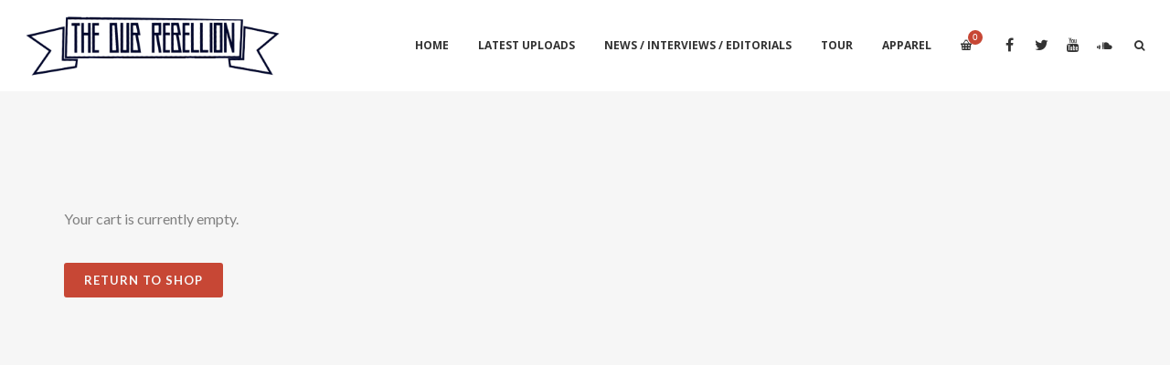

--- FILE ---
content_type: text/html; charset=UTF-8
request_url: http://www.thedubrebellion.com/cart/
body_size: 18958
content:
<!DOCTYPE html>
<html lang="en" prefix="og: http://ogp.me/ns#">
<head>
	<!-- Meta Tags -->
	<meta http-equiv="Content-Type" content="text/html; charset=UTF-8" />
	<meta name="viewport" content="width=device-width, initial-scale=1.0"/>
	<meta name="generator" content="Decibel 1.0.2" />
<meta name="generator" content="Wolf Framework 2.0.0" />
		<!-- Favicons -->
		<link rel="shortcut icon" href="http://www.thedubrebellion.com/wp-content/uploads/2015/05/favicon2.jpg">
		<link rel="apple-touch-icon" href="http://www.thedubrebellion.com/wp-content/uploads/2015/05/favicon.png">
		<link rel="apple-touch-icon" sizes="72x72" href="http://www.thedubrebellion.com/wp-content/themes/decibel/images/favicons/touch-icon-72x72.png">
		<link rel="apple-touch-icon" sizes="114x114" href="http://www.thedubrebellion.com/wp-content/themes/decibel/images/favicons/touch-icon-114x114.png">
		


<!-- facebook meta -->
<meta property="og:site_name" content="The Dub Rebellion" />
<meta property="og:title" content="Cart - The Dub Rebellion" />
<meta property="og:url" content="http://www.thedubrebellion.com/cart/" />

<!-- twitter meta -->
<meta name="twitter:card" content="summary">
<meta name="twitter:url" content="http://www.thedubrebellion.com/cart/">
<meta name="twitter:title" content="Cart - The Dub Rebellion">

<!-- google plus meta -->
<meta itemprop="name" content="The Dub Rebellion" />
	
	<!-- Title -->
	<title>Cart - The Dub Rebellion</title>
	<link rel="profile" href="http://gmpg.org/xfn/11" />

	<!-- RSS & Pingbacks -->
	<link rel="alternate" type="application/rss+xml" title="The Dub Rebellion RSS Feed" href="http://www.thedubrebellion.com/feed/" />
	<link rel="pingback" href="http://www.thedubrebellion.com/xmlrpc.php" />
	<!--[if lt IE 9]>
		<script src="http://www.thedubrebellion.com/wp-content/themes/decibel/js/lib/html5shiv.min.js" type="text/javascript"></script>
	<![endif]-->
		<style type='text/css'>Default CSS Comment</style>
<!-- This site is optimized with the Yoast WordPress SEO plugin v2.1.1 - https://yoast.com/wordpress/plugins/seo/ -->
<link rel="canonical" href="http://www.thedubrebellion.com/cart/" />
<meta property="og:locale" content="en_US" />
<meta property="og:type" content="article" />
<meta property="og:title" content="Cart - The Dub Rebellion" />
<meta property="og:url" content="http://www.thedubrebellion.com/cart/" />
<meta property="og:site_name" content="The Dub Rebellion" />
<meta name="twitter:card" content="summary"/>
<meta name="twitter:title" content="Cart - The Dub Rebellion"/>
<meta name="twitter:domain" content="The Dub Rebellion"/>
<script type='application/ld+json'>{"@context":"http:\/\/schema.org","@type":"WebSite","url":"http:\/\/www.thedubrebellion.com\/","name":"The Dub Rebellion"}</script>
<!-- / Yoast WordPress SEO plugin. -->

<link rel="alternate" type="application/rss+xml" title="The Dub Rebellion &raquo; Feed" href="http://www.thedubrebellion.com/feed/" />
<link rel="alternate" type="application/rss+xml" title="The Dub Rebellion &raquo; Comments Feed" href="http://www.thedubrebellion.com/comments/feed/" />
<link rel="alternate" type="application/rss+xml" title="The Dub Rebellion &raquo; Cart Comments Feed" href="http://www.thedubrebellion.com/cart/feed/" />
		<script type="text/javascript">
			window._wpemojiSettings = {"baseUrl":"http:\/\/s.w.org\/images\/core\/emoji\/72x72\/","ext":".png","source":{"concatemoji":"http:\/\/www.thedubrebellion.com\/wp-includes\/js\/wp-emoji-release.min.js?ver=4.2.2"}};
			!function(a,b,c){function d(a){var c=b.createElement("canvas"),d=c.getContext&&c.getContext("2d");return d&&d.fillText?(d.textBaseline="top",d.font="600 32px Arial","flag"===a?(d.fillText(String.fromCharCode(55356,56812,55356,56807),0,0),c.toDataURL().length>3e3):(d.fillText(String.fromCharCode(55357,56835),0,0),0!==d.getImageData(16,16,1,1).data[0])):!1}function e(a){var c=b.createElement("script");c.src=a,c.type="text/javascript",b.getElementsByTagName("head")[0].appendChild(c)}var f,g;c.supports={simple:d("simple"),flag:d("flag")},c.DOMReady=!1,c.readyCallback=function(){c.DOMReady=!0},c.supports.simple&&c.supports.flag||(g=function(){c.readyCallback()},b.addEventListener?(b.addEventListener("DOMContentLoaded",g,!1),a.addEventListener("load",g,!1)):(a.attachEvent("onload",g),b.attachEvent("onreadystatechange",function(){"complete"===b.readyState&&c.readyCallback()})),f=c.source||{},f.concatemoji?e(f.concatemoji):f.wpemoji&&f.twemoji&&(e(f.twemoji),e(f.wpemoji)))}(window,document,window._wpemojiSettings);
		</script>
		<style type="text/css">
img.wp-smiley,
img.emoji {
	display: inline !important;
	border: none !important;
	box-shadow: none !important;
	height: 1em !important;
	width: 1em !important;
	margin: 0 .07em !important;
	vertical-align: -0.1em !important;
	background: none !important;
	padding: 0 !important;
}
</style>
<link rel='stylesheet' id='srp-layout-stylesheet-css'  href='http://www.thedubrebellion.com/wp-content/plugins/special-recent-posts/css/layout.css?ver=4.2.2' type='text/css' media='all' />
<link rel='stylesheet' id='fancybox-css'  href='http://www.thedubrebellion.com/wp-content/themes/decibel/css/lib/fancybox.css?ver=2.1.4' type='text/css' media='all' />
<link rel='stylesheet' id='dashicons-css'  href='http://www.thedubrebellion.com/wp-includes/css/dashicons.min.css?ver=4.2.2' type='text/css' media='all' />
<link rel='stylesheet' id='aku-style-min-css'  href='http://www.thedubrebellion.com/wp-content/themes/decibel/css/main.min.css?ver=1.0.2' type='text/css' media='all' />
<link rel='stylesheet' id='aku-default-css'  href='http://www.thedubrebellion.com/wp-content/themes/decibel/style.css?ver=1.0.2' type='text/css' media='all' />
<!--[if lte IE 8]>
<link rel='stylesheet' id='aku-ie8-style-css'  href='http://www.thedubrebellion.com/wp-content/themes/decibel/css/ie8.css?ver=4.2.2' type='text/css' media='all' />
<![endif]-->
<link rel='stylesheet' id='contact-form-7-css'  href='http://www.thedubrebellion.com/wp-content/plugins/contact-form-7/includes/css/styles.css?ver=4.2' type='text/css' media='all' />
<link rel='stylesheet' id='rs-plugin-settings-css'  href='http://www.thedubrebellion.com/wp-content/plugins/revslider/rs-plugin/css/settings.css?ver=4.6.5' type='text/css' media='all' />
<style id='rs-plugin-settings-inline-css' type='text/css'>
.tp-caption a{color:#ff7302;text-shadow:none;-webkit-transition:all 0.2s ease-out;-moz-transition:all 0.2s ease-out;-o-transition:all 0.2s ease-out;-ms-transition:all 0.2s ease-out}.tp-caption a:hover{color:#ffa902}
</style>
<link rel='stylesheet' id='jplayer-playlist-css'  href='http://www.thedubrebellion.com/wp-content/plugins/wolf-jplayer/assets/css/min/jplayer.min.css?ver=2.1.7.3' type='text/css' media='all' />
<link rel='stylesheet' id='wolf-tour-dates-css'  href='http://www.thedubrebellion.com/wp-content/plugins/wolf-tour-dates/assets/css/tour-dates.min.css?ver=1.1.2' type='text/css' media='all' />
<link rel='stylesheet' id='youtube-playlist-thumbs-css'  href='http://www.thedubrebellion.com/wp-content/plugins/youtube-playlist-thumbs/assets/css/youtube-playlist-thumbs.css?ver=4.2.2' type='text/css' media='all' />
<link rel='stylesheet' id='wolf-theme-google-fonts-css'  href='//fonts.googleapis.com/css?family=Lato:400,700|Arimo:400,700|Open+Sans:400,700|Merriweather:400,700|Montserrat:400,700&#038;subset=latin,latin-ext' type='text/css' media='all' />
<script type='text/javascript' src='http://www.thedubrebellion.com/wp-includes/js/jquery/jquery.js?ver=1.11.2'></script>
<script type='text/javascript' src='http://www.thedubrebellion.com/wp-includes/js/jquery/jquery-migrate.min.js?ver=1.2.1'></script>
<script type='text/javascript' src='http://www.thedubrebellion.com/wp-content/plugins/revslider/rs-plugin/js/jquery.themepunch.tools.min.js?ver=4.6.5'></script>
<script type='text/javascript' src='http://www.thedubrebellion.com/wp-content/plugins/revslider/rs-plugin/js/jquery.themepunch.revolution.min.js?ver=4.6.5'></script>
<script type='text/javascript' src='http://www.thedubrebellion.com/wp-content/themes/decibel/js/lib/modernizr.js?ver=2.8.3'></script>
<link rel="EditURI" type="application/rsd+xml" title="RSD" href="http://www.thedubrebellion.com/xmlrpc.php?rsd" />
<link rel="wlwmanifest" type="application/wlwmanifest+xml" href="http://www.thedubrebellion.com/wp-includes/wlwmanifest.xml" /> 
<meta name="generator" content="WordPress 4.2.2" />
<meta name="generator" content="WooCommerce 2.3.9" />
<link rel='shortlink' href='http://www.thedubrebellion.com/?p=30' />
		<script type="text/javascript">
			jQuery(document).ready(function() {
				// CUSTOM AJAX CONTENT LOADING FUNCTION
				var ajaxRevslider = function(obj) {
				
					// obj.type : Post Type
					// obj.id : ID of Content to Load
					// obj.aspectratio : The Aspect Ratio of the Container / Media
					// obj.selector : The Container Selector where the Content of Ajax will be injected. It is done via the Essential Grid on Return of Content
					
					var content = "";

					data = {};
					
					data.action = 'revslider_ajax_call_front';
					data.client_action = 'get_slider_html';
					data.token = '90fc17d710';
					data.type = obj.type;
					data.id = obj.id;
					data.aspectratio = obj.aspectratio;
					
					// SYNC AJAX REQUEST
					jQuery.ajax({
						type:"post",
						url:"http://www.thedubrebellion.com/wp-admin/admin-ajax.php",
						dataType: 'json',
						data:data,
						async:false,
						success: function(ret, textStatus, XMLHttpRequest) {
							if(ret.success == true)
								content = ret.data;								
						},
						error: function(e) {
							console.log(e);
						}
					});
					
					 // FIRST RETURN THE CONTENT WHEN IT IS LOADED !!
					 return content;						 
				};
				
				// CUSTOM AJAX FUNCTION TO REMOVE THE SLIDER
				var ajaxRemoveRevslider = function(obj) {
					return jQuery(obj.selector+" .rev_slider").revkill();
				};

				// EXTEND THE AJAX CONTENT LOADING TYPES WITH TYPE AND FUNCTION
				var extendessential = setInterval(function() {
					if (jQuery.fn.tpessential != undefined) {
						clearInterval(extendessential);
						if(typeof(jQuery.fn.tpessential.defaults) !== 'undefined') {
							jQuery.fn.tpessential.defaults.ajaxTypes.push({type:"revslider",func:ajaxRevslider,killfunc:ajaxRemoveRevslider,openAnimationSpeed:0.3});   
							// type:  Name of the Post to load via Ajax into the Essential Grid Ajax Container
							// func: the Function Name which is Called once the Item with the Post Type has been clicked
							// killfunc: function to kill in case the Ajax Window going to be removed (before Remove function !
							// openAnimationSpeed: how quick the Ajax Content window should be animated (default is 0.3)
						}
					}
				},30);
			});
		</script>
		<style type="text/css"> .wolf-jplayer-playlist-container, .wolf-jplayer-playlist a{ color: #ffffff!important; } .wolf-jplayer-playlist .jp-play-bar, .wolf-jplayer-playlist .jp-volume-bar-value{ background-color: #ffffff; } .wolf-jplayer-loader-overlay{ background-color: #353535; } .wolf-jplayer-playlist-container{ background-color:rgba(53,53,53, 1 ); } .wolf-jplayer-playlist-container .mCSB_scrollTools .mCSB_dragger_bar{ background-color: #ffffff; } </style><style type="text/css">.wolf-music-logo-link{ border:none!important; } .wolf-music-logo { border:none!important; box-shadow:none!important; -moz-box-shadow:none!important; -webkit-box-shadow:none!important; -o-box-shadow:none!important; }</style><style type="text/css">/* Theme Options */
 a, .add_to_cart_button:hover, .wolf-button:hover, input[type='submit']:hover, input[type='reset']:hover, .wolf-social:hover, .wolf-show-ticket-button:hover, .team-member-social-container a:hover, h1 a:hover, h2 a:hover, h3 a:hover, h4 a:hover, h5 a:hover, h6 a:hover, .content-light-font h1 a:hover, .content-light-font h2 a:hover, .content-light-font h3 a:hover, .content-light-font h4 a:hover, .content-light-font h5 a:hover, .content-light-font h6 a:hover, .site-footer a:hover, #site-navigation-secondary a:hover, .comment-reply-link, .widget a:not(.button):not(.wolf-button):hover, figure.effect-sadie .entry-meta a, #top-bar #lang_sel a.lang_sel_sel:hover, .video-sidebar-container .video-title a:hover, .video-category .video-author-name a:hover, .single-video .video-author-meta .video-author-name a:hover, .has-bg h2.entry-title a:hover, .post-archives .entry-content a:hover, .video-youtube-all.single-video .video-author-meta .video-author-name a:hover, .video-youtube.single-video .video-author-meta .video-author-name a:hover{ color:#c74735; } .entry-meta a:hover, .edit-link a:hover, #work-filter a.active, #work-filter a:hover, #video-filter a.active, #video-filter a:hover, #gallery-filter a.active, #gallery-filter a:hover, #plugin-filter a.active, #plugin-filter a:hover, #theme-filter a.active, #theme-filter a:hover, #demo-filter a.active, #demo-filter a:hover, .menu-hover-text-color .nav-menu li a:hover, .menu-hover-text-color .nav-menu li.current-menu-item > a:first-child, .menu-hover-text-color .nav-menu li.current-menu-ancestor > a:first-child, .menu-hover-text-color .nav-menu li.active a:first-child, input[type='submit']#place_order:hover{ color:#c74735!important; } a#scroll-down:hover, a#top-arrow:hover, input[type='submit'], input[type='reset'], .wolf-button, .button, .add_to_cart_button, .wolf-show-ticket-button{ background:#c74735; border-color:#c74735; } .content-light-font .border-button-accent-hover:hover, .border-button-accent-hover:hover, .trigger, .sidebar-footer input[type='submit'].wolf-mailchimp-submit:hover, input[type='submit']#place_order{ background:#c74735!important; border-color:#c74735!important; } .sidebar-footer .wolf-mailchimp-email:focus, .bypostauthor .avatar{ border-color:#c74735; } .wolf-social.square:hover, .wolf-social.circle:hover { background: #c74735; border-color: #c74735; } .vc_progress_bar .vc_single_bar .vc_bar, .mejs-container .mejs-controls .mejs-time-rail .mejs-time-current, .mejs-container .mejs-controls .mejs-horizontal-volume-slider .mejs-horizontal-volume-current{ background:#c74735!important; } .wolf-social.hover-fill-in.square:hover, .wolf-social.hover-fill-in.circle:hover, .wolf-social.circle.wolf-social-no-custom-style.hover-fill-in:hover, .wolf-social.square.wolf-social-no-custom-style.hover-fill-in:hover, .icon-box.icon-type-circle .wolf-icon-no-custom-style.hover-fill-in:hover, .icon-box.icon-type-square .wolf-icon-no-custom-style.hover-fill-in:hover{ -webkit-box-shadow: inset 0 0 0 1em #c74735; box-shadow: inset 0 0 0 1em #c74735; border-color: #c74735; } .icon-box.icon-type-circle .wolf-icon-no-custom-style.hover-none:hover, .icon-box.icon-type-square .wolf-icon-no-custom-style.hover-none:hover{ background:#c74735; border-color:#c74735!important; } .pricing-table-currency, .pricing-table-price, .pricing-table-strike:before{ color:#c74735!important; } #navbar-container .nav-menu li.button-style > a:first-child span:hover, #navbar-container-left .nav-menu li.button-style > a:first-child span:hover, #navbar-mobile .nav-menu li.button-style > a:first-child span:hover{ background:#a72715; } figure.effect-sadie .item-icon, #infscr-loading, .shortcode-videos-grid figure, .shortcode-works-grid figure, .shortcode-plugins-grid figure, .shortcode-albums-grid figure, .pricing-table-featured, .pricing-table-inner ul li.pricing-table-button a:hover, .pricing-table-active ul li.pricing-table-button a , .nav-menu .product-count, .menu .product-count, #navbar-container .nav-menu li.button-style > a:first-child span, #navbar-container-left .nav-menu li.button-style > a:first-child span, #navbar-mobile .nav-menu li.button-style > a:first-child span, .woocommerce .widget_price_filter .ui-slider .ui-slider-range, .woocommerce-page .widget_price_filter .ui-slider .ui-slider-range, .woocommerce span.onsale, .woocommerce-page span.onsale, .woocommerce .woocommerce-tabs .panel, .woocommerce-page .woocommerce-tabs .panel, .woocommerce .woocommerce-tabs ul.tabs li.active, .woocommerce-page .woocommerce-tabs ul.tabs li.active, ::selection, .pricing-table-price-strike:before{ background:#c74735; } .is-home-header .header-overlay{background-color:#000;}.is-home-header .header-overlay{opacity:0.75}.entry-meta, .category, .edit-link, .author-link, .author-description, .share-link, .page-title-container .subheading, .page-title-container .category-description p{font-family:'Montserrat'}.entry-meta, .category, .edit-link, .author-link, .author-description, .share-link, .page-title-container .subheading, .page-title-container .category-description p{font-style:normal}h1, h2, h3, h4, h5, h2.entry-title, .widget-title, .counter-text, .countdown-period, .wolf-slide-title{font-family:'Montserrat'}h1, h2, h3, h4, h5, h2.entry-title, .widget-title, .counter-text, .countdown-period, .wolf-slide-title{font-style:normal}.nav-menu li a, #navbar-container-right{ font-family:'Open Sans'}.nav-menu li a, #navbar-container-right{text-transform:uppercase}.nav-menu li a, #navbar-container-right{font-style:normal}</style><style type="text/css"></style><meta name="generator" content="Powered by Visual Composer - drag and drop page builder for WordPress."/>
<!--[if IE 8]><link rel="stylesheet" type="text/css" href="http://www.thedubrebellion.com/wp-content/plugins/js_composer/assets/css/vc-ie8.css" media="screen"><![endif]--></head>
<body class="page page-id-30 page-template-default woocommerce-cart woocommerce-page wolf wolf-mailchimp decibel wolf-woocommerce-sidebar wide-layout menu-transparent menu-default menu-light menu-wide submenu-left-align menu-hover-border-top no-secondary-menu page-header-medium show-title-area is-sticky-menu no-top-bar wpb-js-composer js-comp-ver-4.4.2 vc_responsive">
		<div id="top"></div><a id="top-arrow" class="scroll" href="#top"></a>
				<div id="loading-overlay"><div id="loader">
							<img id="loading-logo" src="http://www.thedubrebellion.com/wp-content/uploads/2015/05/336853_249577351829210_78642760_o_vectorized.png" alt="loading-logo">
															<div class="loader8">
						<div class="loader8-container loader8-container1">
							<div class="loader8-circle1"></div>
							<div class="loader8-circle2"></div>
							<div class="loader8-circle3"></div>
							<div class="loader8-circle4"></div>
						</div>
						<div class="loader8-container loader8-container2">
							<div class="loader8-circle1"></div>
							<div class="loader8-circle2"></div>
							<div class="loader8-circle3"></div>
							<div class="loader8-circle4"></div>
						</div>
						<div class="loader8-container loader8-container3">
							<div class="loader8-circle1"></div>
							<div class="loader8-circle2"></div>
							<div class="loader8-circle3"></div>
							<div class="loader8-circle4"></div>
						</div>
					</div>
										</div></div>
		<div id="top-search-form-container"><div id="top-search-form"><form method="get" id="searchform" class="searchform" action="http://www.thedubrebellion.com/" role="search">
	<input type="search" class="field" name="s" value="" id="s" placeholder="Type and hit enter..." />
	<input type="submit" class="submit" id="searchsubmit" value="Search" />
</form></div></div><div id="ceiling"><div id="navbar-container" class="clearfix">
	<div class="wrap">
		<div class="logo"><a href="http://www.thedubrebellion.com/" rel="home"><img class="logo-dark" src="http://www.thedubrebellion.com/wp-content/uploads/2015/05/textlogo.png" alt="The Dub Rebellion"></a></div>		<div id="navbar" class="navbar clearfix">
			<nav class="site-navigation-primary navigation main-navigation clearfix" role="navigation">
				<div class="menu-main-menu-container"><ul id="menu-main-menu" class="nav-menu"><li id="menu-item-21" class="menu-item menu-item-type-post_type menu-item-object-page menu-item-21 sub-menu-dark menu-item-icon-before" data-mega-menu-bg-repeat='no-repeat'><a href="http://www.thedubrebellion.com/"><span>Home</span></a></li>
<li id="menu-item-79" class="menu-item menu-item-type-custom menu-item-object-custom menu-item-79 sub-menu-dark menu-item-icon-before" data-mega-menu-bg-repeat='no-repeat'><a href="#latest" class="scroll"><span>Latest Uploads</span></a></li>
<li id="menu-item-85" class="menu-item menu-item-type-custom menu-item-object-custom menu-item-85 sub-menu-dark menu-item-icon-before" data-mega-menu-bg-repeat='no-repeat'><a href="#news" class="scroll"><span>News / Interviews / Editorials</span></a></li>
<li id="menu-item-86" class="menu-item menu-item-type-custom menu-item-object-custom menu-item-86 sub-menu-dark menu-item-icon-before" data-mega-menu-bg-repeat='no-repeat'><a href="#tour" class="scroll"><span>Tour</span></a></li>
<li id="menu-item-46" class="menu-item menu-item-type-post_type menu-item-object-page menu-item-46 sub-menu-dark menu-item-icon-before" data-mega-menu-bg-repeat='no-repeat'><a href="http://www.thedubrebellion.com/shop/"><span>Apparel</span></a></li>
<li class="cart-menu-item"><a class='cart-menu-item-link' href='http://www.thedubrebellion.com/cart/'><span class="product-count">0</span><span class="cart-text">Cart</span></a><span class="cart-menu-panel"><a href='http://www.thedubrebellion.com/cart/'><span class="icon-cart"></span><span class="panel-product-count">0 items</span></br><span class="panel-total">Total <span class="amount">&#36;0.00</span></span></a></span></li><li class="socials-menu-item"><div class='theme-socials-container text-center'><a href='https://www.facebook.com/officialrebellion' title='facebook' target='_blank'><span   class='wolf-social fa fa-facebook normal wolf-social-1x hover-none wolf-social-no-custom-style'></span></a><a href='https://twitter.com/thedubrebellion' title='twitter' target='_blank'><span   class='wolf-social fa fa-twitter normal wolf-social-1x hover-none wolf-social-no-custom-style'></span></a><a href='https://www.youtube.com/user/RebellionOfficial' title='youtube' target='_blank'><span   class='wolf-social fa fa-youtube normal wolf-social-1x hover-none wolf-social-no-custom-style'></span></a><a href='https://soundcloud.com/thedubrebellion' title='soundcloud' target='_blank'><span   class='wolf-social ti-soundcloud normal wolf-social-1x hover-none wolf-social-no-custom-style'></span></a></div><!-- .theme-socials-container --></li><li class="search-menu-item">
			<a class="search-menu-item-link" href="#">
			<span class="search-text">Search</span></a></li></ul></div>			</nav><!-- #site-navigation-primary -->
		</div><!-- #navbar -->
	</div><!-- .wrap -->
</div><!-- #navbar-container -->
</div>		<div id="mobile-bar" class="clearfix">
			<div id="mobile-bar-inner">
				<div id="menu-toggle" class="menu-toggle">
					<div class="burger-before"></div>
					<div class="burger"></div>
					<div class="burger-after"></div>
				</div>
				<div class="logo"><a href="http://www.thedubrebellion.com/" rel="home"><img class="logo-dark" src="http://www.thedubrebellion.com/wp-content/uploads/2015/05/textlogo.png" alt="The Dub Rebellion"></a></div>			</div>
		</div>
		<div id="navbar-mobile-container">
	<div id="navbar-mobile" class="navbar clearfix">
		<!-- <span id="close-menu">&times;</span> -->
		<nav id="site-navigation-primary-mobile" class="navigation main-navigation clearfix" role="navigation">

			<div class="menu-main-menu-container"><ul id="mobile-menu" class="nav-menu dropdown"><li class="menu-item menu-item-type-post_type menu-item-object-page menu-item-21 sub-menu-dark menu-item-icon-before" data-mega-menu-bg-repeat='no-repeat'><a href="http://www.thedubrebellion.com/"><span>Home</span></a></li>
<li class="menu-item menu-item-type-custom menu-item-object-custom menu-item-79 sub-menu-dark menu-item-icon-before" data-mega-menu-bg-repeat='no-repeat'><a href="#latest" class="scroll"><span>Latest Uploads</span></a></li>
<li class="menu-item menu-item-type-custom menu-item-object-custom menu-item-85 sub-menu-dark menu-item-icon-before" data-mega-menu-bg-repeat='no-repeat'><a href="#news" class="scroll"><span>News / Interviews / Editorials</span></a></li>
<li class="menu-item menu-item-type-custom menu-item-object-custom menu-item-86 sub-menu-dark menu-item-icon-before" data-mega-menu-bg-repeat='no-repeat'><a href="#tour" class="scroll"><span>Tour</span></a></li>
<li class="menu-item menu-item-type-post_type menu-item-object-page menu-item-46 sub-menu-dark menu-item-icon-before" data-mega-menu-bg-repeat='no-repeat'><a href="http://www.thedubrebellion.com/shop/"><span>Apparel</span></a></li>
<li class="cart-menu-item"><a class='cart-menu-item-link' href='http://www.thedubrebellion.com/cart/'><span class="product-count">0</span><span class="cart-text">Cart</span></a><span class="cart-menu-panel"><a href='http://www.thedubrebellion.com/cart/'><span class="icon-cart"></span><span class="panel-product-count">0 items</span></br><span class="panel-total">Total <span class="amount">&#36;0.00</span></span></a></span></li><li class="socials-menu-item"><div class='theme-socials-container text-center'><a href='https://www.facebook.com/officialrebellion' title='facebook' target='_blank'><span   class='wolf-social fa fa-facebook normal wolf-social-1x hover-none wolf-social-no-custom-style'></span></a><a href='https://twitter.com/thedubrebellion' title='twitter' target='_blank'><span   class='wolf-social fa fa-twitter normal wolf-social-1x hover-none wolf-social-no-custom-style'></span></a><a href='https://www.youtube.com/user/RebellionOfficial' title='youtube' target='_blank'><span   class='wolf-social fa fa-youtube normal wolf-social-1x hover-none wolf-social-no-custom-style'></span></a><a href='https://soundcloud.com/thedubrebellion' title='soundcloud' target='_blank'><span   class='wolf-social ti-soundcloud normal wolf-social-1x hover-none wolf-social-no-custom-style'></span></a></div><!-- .theme-socials-container --></li><li class="search-menu-item">
			<a class="search-menu-item-link" href="#">
			<span class="search-text">Search</span></a></li></ul></div>		</nav><!-- #site-navigation-primary -->
	</div><!-- #navbar -->
</div>
<div class="site-container">
<div id="page" class="hfeed site pusher">
	<div id="page-content">

		<header id="masthead" class="site-header clearfix" role="banner">
				<div class="header-overlay"></div>
		
					<a id="scroll-down" class="scroll" href="#main"></a>
				</header><!-- #masthead -->
	
		<div id="main" class="site-main clearfix">
		<div class="site-wrapper">
			<div id="primary" class="content-area">
		<main class="site-content" role="main">

						
				<div id="post-30" class="post-30 page type-page status-publish hentry no-thumbnail text-only">

	<div class="entry-content">
		<div class="woocommerce">
<p class="cart-empty">Your cart is currently empty.</p>


<p class="return-to-shop"><a class="button wc-backward" href="http://www.thedubrebellion.com/shop/">Return To Shop</a></p>
</div>
			</div><!-- .entry-content -->

</div><!-- #post -->


			
		</main><!-- main#content .site-content-->
	</div><!-- #primary .content-area -->
				</div><!-- .site-wrapper -->
	</div><!-- #main -->
	
	</div><!-- #page-container -->

	<div class="music-social-icons-container"><div class="wolf-music-social-icons" style="text-align:center"></div></div>	<footer id="colophon" class="site-footer" role="contentinfo">
		<div class="footer-inner clearfix">
			
			
			<div class="footer-end wrap">
				<div class='theme-socials-container text-center'><a href='https://www.facebook.com/officialrebellion' title='facebook' target='_blank'><span   class='wolf-social fa fa-facebook normal wolf-social-1x hover-none wolf-social-no-custom-style'></span></a><a href='https://twitter.com/thedubrebellion' title='twitter' target='_blank'><span   class='wolf-social fa fa-twitter normal wolf-social-1x hover-none wolf-social-no-custom-style'></span></a><a href='https://www.youtube.com/user/RebellionOfficial' title='youtube' target='_blank'><span   class='wolf-social fa fa-youtube normal wolf-social-1x hover-none wolf-social-no-custom-style'></span></a><a href='https://soundcloud.com/thedubrebellion' title='soundcloud' target='_blank'><span   class='wolf-social ti-soundcloud normal wolf-social-1x hover-none wolf-social-no-custom-style'></span></a></div><!-- .theme-socials-container -->			</div>
		</div>
		<div class="clear"></div>
		<div class="site-infos text-center clearfix"><a href="mailto:rebellionrecspromo@gmail.com">rebellionrecspromo@gmail.com</a> &copy; The Dub Rebellion</div>	</footer><!-- footer#colophon .site-footer -->

	</div><!-- #page .hfeed .site -->
</div><!-- .site-container -->

<script type='text/javascript' src='http://www.thedubrebellion.com/wp-content/plugins/contact-form-7/includes/js/jquery.form.min.js?ver=3.51.0-2014.06.20'></script>
<script type='text/javascript'>
/* <![CDATA[ */
var _wpcf7 = {"loaderUrl":"http:\/\/www.thedubrebellion.com\/wp-content\/plugins\/contact-form-7\/images\/ajax-loader.gif","sending":"Sending ..."};
/* ]]> */
</script>
<script type='text/javascript' src='http://www.thedubrebellion.com/wp-content/plugins/contact-form-7/includes/js/scripts.js?ver=4.2'></script>
<script type='text/javascript'>
/* <![CDATA[ */
var wc_add_to_cart_params = {"ajax_url":"\/wp-admin\/admin-ajax.php","i18n_view_cart":"View Cart","cart_url":"http:\/\/www.thedubrebellion.com\/cart\/","is_cart":"1","cart_redirect_after_add":"no"};
/* ]]> */
</script>
<script type='text/javascript' src='//www.thedubrebellion.com/wp-content/plugins/woocommerce/assets/js/frontend/add-to-cart.min.js?ver=2.3.9'></script>
<script type='text/javascript'>
/* <![CDATA[ */
var wc_country_select_params = {"countries":"{\"AF\":[],\"AT\":[],\"BE\":[],\"BI\":[],\"CZ\":[],\"DE\":[],\"DK\":[],\"EE\":[],\"FI\":[],\"FR\":[],\"IS\":[],\"IL\":[],\"KR\":[],\"NL\":[],\"NO\":[],\"PL\":[],\"PT\":[],\"SG\":[],\"SK\":[],\"SI\":[],\"LK\":[],\"SE\":[],\"VN\":[],\"AU\":{\"ACT\":\"Australian Capital Territory\",\"NSW\":\"New South Wales\",\"NT\":\"Northern Territory\",\"QLD\":\"Queensland\",\"SA\":\"South Australia\",\"TAS\":\"Tasmania\",\"VIC\":\"Victoria\",\"WA\":\"Western Australia\"},\"BD\":{\"BAG\":\"Bagerhat\",\"BAN\":\"Bandarban\",\"BAR\":\"Barguna\",\"BARI\":\"Barisal\",\"BHO\":\"Bhola\",\"BOG\":\"Bogra\",\"BRA\":\"Brahmanbaria\",\"CHA\":\"Chandpur\",\"CHI\":\"Chittagong\",\"CHU\":\"Chuadanga\",\"COM\":\"Comilla\",\"COX\":\"Cox's Bazar\",\"DHA\":\"Dhaka\",\"DIN\":\"Dinajpur\",\"FAR\":\"Faridpur \",\"FEN\":\"Feni\",\"GAI\":\"Gaibandha\",\"GAZI\":\"Gazipur\",\"GOP\":\"Gopalganj\",\"HAB\":\"Habiganj\",\"JAM\":\"Jamalpur\",\"JES\":\"Jessore\",\"JHA\":\"Jhalokati\",\"JHE\":\"Jhenaidah\",\"JOY\":\"Joypurhat\",\"KHA\":\"Khagrachhari\",\"KHU\":\"Khulna\",\"KIS\":\"Kishoreganj\",\"KUR\":\"Kurigram\",\"KUS\":\"Kushtia\",\"LAK\":\"Lakshmipur\",\"LAL\":\"Lalmonirhat\",\"MAD\":\"Madaripur\",\"MAG\":\"Magura\",\"MAN\":\"Manikganj \",\"MEH\":\"Meherpur\",\"MOU\":\"Moulvibazar\",\"MUN\":\"Munshiganj\",\"MYM\":\"Mymensingh\",\"NAO\":\"Naogaon\",\"NAR\":\"Narail\",\"NARG\":\"Narayanganj\",\"NARD\":\"Narsingdi\",\"NAT\":\"Natore\",\"NAW\":\"Nawabganj\",\"NET\":\"Netrakona\",\"NIL\":\"Nilphamari\",\"NOA\":\"Noakhali\",\"PAB\":\"Pabna\",\"PAN\":\"Panchagarh\",\"PAT\":\"Patuakhali\",\"PIR\":\"Pirojpur\",\"RAJB\":\"Rajbari\",\"RAJ\":\"Rajshahi\",\"RAN\":\"Rangamati\",\"RANP\":\"Rangpur\",\"SAT\":\"Satkhira\",\"SHA\":\"Shariatpur\",\"SHE\":\"Sherpur\",\"SIR\":\"Sirajganj\",\"SUN\":\"Sunamganj\",\"SYL\":\"Sylhet\",\"TAN\":\"Tangail\",\"THA\":\"Thakurgaon\"},\"BR\":{\"AC\":\"Acre\",\"AL\":\"Alagoas\",\"AP\":\"Amap\u00e1\",\"AM\":\"Amazonas\",\"BA\":\"Bahia\",\"CE\":\"Cear\u00e1\",\"DF\":\"Distrito Federal\",\"ES\":\"Esp\u00edrito Santo\",\"GO\":\"Goi\u00e1s\",\"MA\":\"Maranh\u00e3o\",\"MT\":\"Mato Grosso\",\"MS\":\"Mato Grosso do Sul\",\"MG\":\"Minas Gerais\",\"PA\":\"Par\u00e1\",\"PB\":\"Para\u00edba\",\"PR\":\"Paran\u00e1\",\"PE\":\"Pernambuco\",\"PI\":\"Piau\u00ed\",\"RJ\":\"Rio de Janeiro\",\"RN\":\"Rio Grande do Norte\",\"RS\":\"Rio Grande do Sul\",\"RO\":\"Rond\u00f4nia\",\"RR\":\"Roraima\",\"SC\":\"Santa Catarina\",\"SP\":\"S\u00e3o Paulo\",\"SE\":\"Sergipe\",\"TO\":\"Tocantins\"},\"BG\":{\"BG-01\":\"Blagoevgrad\",\"BG-02\":\"Burgas\",\"BG-08\":\"Dobrich\",\"BG-07\":\"Gabrovo\",\"BG-26\":\"Haskovo\",\"BG-09\":\"Kardzhali\",\"BG-10\":\"Kyustendil\",\"BG-11\":\"Lovech\",\"BG-12\":\"Montana\",\"BG-13\":\"Pazardzhik\",\"BG-14\":\"Pernik\",\"BG-15\":\"Pleven\",\"BG-16\":\"Plovdiv\",\"BG-17\":\"Razgrad\",\"BG-18\":\"Ruse\",\"BG-27\":\"Shumen\",\"BG-19\":\"Silistra\",\"BG-20\":\"Sliven\",\"BG-21\":\"Smolyan\",\"BG-23\":\"Sofia\",\"BG-22\":\"Sofia-Grad\",\"BG-24\":\"Stara Zagora\",\"BG-25\":\"Targovishte\",\"BG-03\":\"Varna\",\"BG-04\":\"Veliko Tarnovo\",\"BG-05\":\"Vidin\",\"BG-06\":\"Vratsa\",\"BG-28\":\"Yambol\"},\"CA\":{\"AB\":\"Alberta\",\"BC\":\"British Columbia\",\"MB\":\"Manitoba\",\"NB\":\"New Brunswick\",\"NL\":\"Newfoundland\",\"NT\":\"Northwest Territories\",\"NS\":\"Nova Scotia\",\"NU\":\"Nunavut\",\"ON\":\"Ontario\",\"PE\":\"Prince Edward Island\",\"QC\":\"Quebec\",\"SK\":\"Saskatchewan\",\"YT\":\"Yukon Territory\"},\"CN\":{\"CN1\":\"Yunnan \\\/ \u4e91\u5357\",\"CN2\":\"Beijing \\\/ \u5317\u4eac\",\"CN3\":\"Tianjin \\\/ \u5929\u6d25\",\"CN4\":\"Hebei \\\/ \u6cb3\u5317\",\"CN5\":\"Shanxi \\\/ \u5c71\u897f\",\"CN6\":\"Inner Mongolia \\\/ \u5167\u8499\u53e4\",\"CN7\":\"Liaoning \\\/ \u8fbd\u5b81\",\"CN8\":\"Jilin \\\/ \u5409\u6797\",\"CN9\":\"Heilongjiang \\\/ \u9ed1\u9f99\u6c5f\",\"CN10\":\"Shanghai \\\/ \u4e0a\u6d77\",\"CN11\":\"Jiangsu \\\/ \u6c5f\u82cf\",\"CN12\":\"Zhejiang \\\/ \u6d59\u6c5f\",\"CN13\":\"Anhui \\\/ \u5b89\u5fbd\",\"CN14\":\"Fujian \\\/ \u798f\u5efa\",\"CN15\":\"Jiangxi \\\/ \u6c5f\u897f\",\"CN16\":\"Shandong \\\/ \u5c71\u4e1c\",\"CN17\":\"Henan \\\/ \u6cb3\u5357\",\"CN18\":\"Hubei \\\/ \u6e56\u5317\",\"CN19\":\"Hunan \\\/ \u6e56\u5357\",\"CN20\":\"Guangdong \\\/ \u5e7f\u4e1c\",\"CN21\":\"Guangxi Zhuang \\\/ \u5e7f\u897f\u58ee\u65cf\",\"CN22\":\"Hainan \\\/ \u6d77\u5357\",\"CN23\":\"Chongqing \\\/ \u91cd\u5e86\",\"CN24\":\"Sichuan \\\/ \u56db\u5ddd\",\"CN25\":\"Guizhou \\\/ \u8d35\u5dde\",\"CN26\":\"Shaanxi \\\/ \u9655\u897f\",\"CN27\":\"Gansu \\\/ \u7518\u8083\",\"CN28\":\"Qinghai \\\/ \u9752\u6d77\",\"CN29\":\"Ningxia Hui \\\/ \u5b81\u590f\",\"CN30\":\"Macau \\\/ \u6fb3\u95e8\",\"CN31\":\"Tibet \\\/ \u897f\u85cf\",\"CN32\":\"Xinjiang \\\/ \u65b0\u7586\"},\"GR\":{\"I\":\"\\u0391\\u03c4\\u03c4\\u03b9\\u03ba\\u03ae\",\"A\":\"\\u0391\\u03bd\\u03b1\\u03c4\\u03bf\\u03bb\\u03b9\\u03ba\\u03ae \\u039c\\u03b1\\u03ba\\u03b5\\u03b4\\u03bf\\u03bd\\u03af\\u03b1 \\u03ba\\u03b1\\u03b9 \\u0398\\u03c1\\u03ac\\u03ba\\u03b7\",\"B\":\"\\u039a\\u03b5\\u03bd\\u03c4\\u03c1\\u03b9\\u03ba\\u03ae \\u039c\\u03b1\\u03ba\\u03b5\\u03b4\\u03bf\\u03bd\\u03af\\u03b1\",\"C\":\"\\u0394\\u03c5\\u03c4\\u03b9\\u03ba\\u03ae \\u039c\\u03b1\\u03ba\\u03b5\\u03b4\\u03bf\\u03bd\\u03af\\u03b1\",\"D\":\"\\u0389\\u03c0\\u03b5\\u03b9\\u03c1\\u03bf\\u03c2\",\"E\":\"\\u0398\\u03b5\\u03c3\\u03c3\\u03b1\\u03bb\\u03af\\u03b1\",\"F\":\"\\u0399\\u03cc\\u03bd\\u03b9\\u03bf\\u03b9 \\u039d\\u03ae\\u03c3\\u03bf\\u03b9\",\"G\":\"\\u0394\\u03c5\\u03c4\\u03b9\\u03ba\\u03ae \\u0395\\u03bb\\u03bb\\u03ac\\u03b4\\u03b1\",\"H\":\"\\u03a3\\u03c4\\u03b5\\u03c1\\u03b5\\u03ac \\u0395\\u03bb\\u03bb\\u03ac\\u03b4\\u03b1\",\"J\":\"\\u03a0\\u03b5\\u03bb\\u03bf\\u03c0\\u03cc\\u03bd\\u03bd\\u03b7\\u03c3\\u03bf\\u03c2\",\"K\":\"\\u0392\\u03cc\\u03c1\\u03b5\\u03b9\\u03bf \\u0391\\u03b9\\u03b3\\u03b1\\u03af\\u03bf\",\"L\":\"\\u039d\\u03cc\\u03c4\\u03b9\\u03bf \\u0391\\u03b9\\u03b3\\u03b1\\u03af\\u03bf\",\"M\":\"\\u039a\\u03c1\\u03ae\\u03c4\\u03b7\"},\"HK\":{\"HONG KONG\":\"Hong Kong Island\",\"KOWLOON\":\"Kowloon\",\"NEW TERRITORIES\":\"New Territories\"},\"HU\":{\"BK\":\"B\\u00e1cs-Kiskun\",\"BE\":\"B\\u00e9k\\u00e9s\",\"BA\":\"Baranya\",\"BZ\":\"Borsod-Aba\\u00faj-Zempl\\u00e9n\",\"BU\":\"Budapest\",\"CS\":\"Csongr\\u00e1d\",\"FE\":\"Fej\\u00e9r\",\"GS\":\"Gy\\u0151r-Moson-Sopron\",\"HB\":\"Hajd\\u00fa-Bihar\",\"HE\":\"Heves\",\"JN\":\"J\\u00e1sz-Nagykun-Szolnok\",\"KE\":\"Kom\\u00e1rom-Esztergom\",\"NO\":\"N\\u00f3gr\\u00e1d\",\"PE\":\"Pest\",\"SO\":\"Somogy\",\"SZ\":\"Szabolcs-Szatm\\u00e1r-Bereg\",\"TO\":\"Tolna\",\"VA\":\"Vas\",\"VE\":\"Veszpr\\u00e9m\",\"ZA\":\"Zala\"},\"IN\":{\"AP\":\"Andra Pradesh\",\"AR\":\"Arunachal Pradesh\",\"AS\":\"Assam\",\"BR\":\"Bihar\",\"CT\":\"Chhattisgarh\",\"GA\":\"Goa\",\"GJ\":\"Gujarat\",\"HR\":\"Haryana\",\"HP\":\"Himachal Pradesh\",\"JK\":\"Jammu and Kashmir\",\"JH\":\"Jharkhand\",\"KA\":\"Karnataka\",\"KL\":\"Kerala\",\"MP\":\"Madhya Pradesh\",\"MH\":\"Maharashtra\",\"MN\":\"Manipur\",\"ML\":\"Meghalaya\",\"MZ\":\"Mizoram\",\"NL\":\"Nagaland\",\"OR\":\"Orissa\",\"PB\":\"Punjab\",\"RJ\":\"Rajasthan\",\"SK\":\"Sikkim\",\"TN\":\"Tamil Nadu\",\"TS\":\"Telangana\",\"TR\":\"Tripura\",\"UK\":\"Uttarakhand\",\"UP\":\"Uttar Pradesh\",\"WB\":\"West Bengal\",\"AN\":\"Andaman and Nicobar Islands\",\"CH\":\"Chandigarh\",\"DN\":\"Dadar and Nagar Haveli\",\"DD\":\"Daman and Diu\",\"DL\":\"Delhi\",\"LD\":\"Lakshadeep\",\"PY\":\"Pondicherry (Puducherry)\"},\"ID\":{\"AC\":\"Daerah Istimewa Aceh\",\"SU\":\"Sumatera Utara\",\"SB\":\"Sumatera Barat\",\"RI\":\"Riau\",\"KR\":\"Kepulauan Riau\",\"JA\":\"Jambi\",\"SS\":\"Sumatera Selatan\",\"BB\":\"Bangka Belitung\",\"BE\":\"Bengkulu\",\"LA\":\"Lampung\",\"JK\":\"DKI Jakarta\",\"JB\":\"Jawa Barat\",\"BT\":\"Banten\",\"JT\":\"Jawa Tengah\",\"JI\":\"Jawa Timur\",\"YO\":\"Daerah Istimewa Yogyakarta\",\"BA\":\"Bali\",\"NB\":\"Nusa Tenggara Barat\",\"NT\":\"Nusa Tenggara Timur\",\"KB\":\"Kalimantan Barat\",\"KT\":\"Kalimantan Tengah\",\"KI\":\"Kalimantan Timur\",\"KS\":\"Kalimantan Selatan\",\"KU\":\"Kalimantan Utara\",\"SA\":\"Sulawesi Utara\",\"ST\":\"Sulawesi Tengah\",\"SG\":\"Sulawesi Tenggara\",\"SR\":\"Sulawesi Barat\",\"SN\":\"Sulawesi Selatan\",\"GO\":\"Gorontalo\",\"MA\":\"Maluku\",\"MU\":\"Maluku Utara\",\"PA\":\"Papua\",\"PB\":\"Papua Barat\"},\"IR\":{\"KHZ\":\"Khuzestan  (\\u062e\\u0648\\u0632\\u0633\\u062a\\u0627\\u0646)\",\"THR\":\"Tehran  (\\u062a\\u0647\\u0631\\u0627\\u0646)\",\"ILM\":\"Ilaam (\\u0627\\u06cc\\u0644\\u0627\\u0645)\",\"BHR\":\"Bushehr (\\u0628\\u0648\\u0634\\u0647\\u0631)\",\"ADL\":\"Ardabil (\\u0627\\u0631\\u062f\\u0628\\u06cc\\u0644)\",\"ESF\":\"Isfahan (\\u0627\\u0635\\u0641\\u0647\\u0627\\u0646)\",\"YZD\":\"Yazd (\\u06cc\\u0632\\u062f)\",\"KRH\":\"Kermanshah (\\u06a9\\u0631\\u0645\\u0627\\u0646\\u0634\\u0627\\u0647)\",\"KRN\":\"Kerman (\\u06a9\\u0631\\u0645\\u0627\\u0646)\",\"HDN\":\"Hamadan (\\u0647\\u0645\\u062f\\u0627\\u0646)\",\"GZN\":\"Ghazvin (\\u0642\\u0632\\u0648\\u06cc\\u0646)\",\"ZJN\":\"Zanjan (\\u0632\\u0646\\u062c\\u0627\\u0646)\",\"LRS\":\"Luristan (\\u0644\\u0631\\u0633\\u062a\\u0627\\u0646)\",\"ABZ\":\"Alborz (\\u0627\\u0644\\u0628\\u0631\\u0632)\",\"EAZ\":\"East Azarbaijan (\\u0622\\u0630\\u0631\\u0628\\u0627\\u06cc\\u062c\\u0627\\u0646 \\u0634\\u0631\\u0642\\u06cc)\",\"WAZ\":\"West Azarbaijan (\\u0622\\u0630\\u0631\\u0628\\u0627\\u06cc\\u062c\\u0627\\u0646 \\u063a\\u0631\\u0628\\u06cc)\",\"CHB\":\"Chaharmahal and Bakhtiari (\\u0686\\u0647\\u0627\\u0631\\u0645\\u062d\\u0627\\u0644 \\u0648 \\u0628\\u062e\\u062a\\u06cc\\u0627\\u0631\\u06cc)\",\"SKH\":\"South Khorasan (\\u062e\\u0631\\u0627\\u0633\\u0627\\u0646 \\u062c\\u0646\\u0648\\u0628\\u06cc)\",\"RKH\":\"Razavi Khorasan (\\u062e\\u0631\\u0627\\u0633\\u0627\\u0646 \\u0631\\u0636\\u0648\\u06cc)\",\"NKH\":\"North Khorasan (\\u062e\\u0631\\u0627\\u0633\\u0627\\u0646 \\u062c\\u0646\\u0648\\u0628\\u06cc)\",\"SMN\":\"Semnan (\\u0633\\u0645\\u0646\\u0627\\u0646)\",\"FRS\":\"Fars (\\u0641\\u0627\\u0631\\u0633)\",\"QHM\":\"Qom (\\u0642\\u0645)\",\"KRD\":\"Kurdistan \\\/ \\u06a9\\u0631\\u062f\\u0633\\u062a\\u0627\\u0646)\",\"KBD\":\"Kohgiluyeh and BoyerAhmad (\\u06a9\\u0647\\u06af\\u06cc\\u0644\\u0648\\u06cc\\u06cc\\u0647 \\u0648 \\u0628\\u0648\\u06cc\\u0631\\u0627\\u062d\\u0645\\u062f)\",\"GLS\":\"Golestan (\\u06af\\u0644\\u0633\\u062a\\u0627\\u0646)\",\"GIL\":\"Gilan (\\u06af\\u06cc\\u0644\\u0627\\u0646)\",\"MZN\":\"Mazandaran (\\u0645\\u0627\\u0632\\u0646\\u062f\\u0631\\u0627\\u0646)\",\"MKZ\":\"Markazi (\\u0645\\u0631\\u06a9\\u0632\\u06cc)\",\"HRZ\":\"Hormozgan (\\u0647\\u0631\\u0645\\u0632\\u06af\\u0627\\u0646)\",\"SBN\":\"Sistan and Baluchestan (\\u0633\\u06cc\\u0633\\u062a\\u0627\\u0646 \\u0648 \\u0628\\u0644\\u0648\\u0686\\u0633\\u062a\\u0627\\u0646)\"},\"IT\":{\"AG\":\"Agrigento\",\"AL\":\"Alessandria\",\"AN\":\"Ancona\",\"AO\":\"Aosta\",\"AR\":\"Arezzo\",\"AP\":\"Ascoli Piceno\",\"AT\":\"Asti\",\"AV\":\"Avellino\",\"BA\":\"Bari\",\"BT\":\"Barletta-Andria-Trani\",\"BL\":\"Belluno\",\"BN\":\"Benevento\",\"BG\":\"Bergamo\",\"BI\":\"Biella\",\"BO\":\"Bologna\",\"BZ\":\"Bolzano\",\"BS\":\"Brescia\",\"BR\":\"Brindisi\",\"CA\":\"Cagliari\",\"CL\":\"Caltanissetta\",\"CB\":\"Campobasso\",\"CI\":\"Carbonia-Iglesias\",\"CE\":\"Caserta\",\"CT\":\"Catania\",\"CZ\":\"Catanzaro\",\"CH\":\"Chieti\",\"CO\":\"Como\",\"CS\":\"Cosenza\",\"CR\":\"Cremona\",\"KR\":\"Crotone\",\"CN\":\"Cuneo\",\"EN\":\"Enna\",\"FM\":\"Fermo\",\"FE\":\"Ferrara\",\"FI\":\"Firenze\",\"FG\":\"Foggia\",\"FC\":\"Forl\\u00ec-Cesena\",\"FR\":\"Frosinone\",\"GE\":\"Genova\",\"GO\":\"Gorizia\",\"GR\":\"Grosseto\",\"IM\":\"Imperia\",\"IS\":\"Isernia\",\"SP\":\"La Spezia\",\"AQ\":\"L&apos;Aquila\",\"LT\":\"Latina\",\"LE\":\"Lecce\",\"LC\":\"Lecco\",\"LI\":\"Livorno\",\"LO\":\"Lodi\",\"LU\":\"Lucca\",\"MC\":\"Macerata\",\"MN\":\"Mantova\",\"MS\":\"Massa-Carrara\",\"MT\":\"Matera\",\"ME\":\"Messina\",\"MI\":\"Milano\",\"MO\":\"Modena\",\"MB\":\"Monza e della Brianza\",\"NA\":\"Napoli\",\"NO\":\"Novara\",\"NU\":\"Nuoro\",\"OT\":\"Olbia-Tempio\",\"OR\":\"Oristano\",\"PD\":\"Padova\",\"PA\":\"Palermo\",\"PR\":\"Parma\",\"PV\":\"Pavia\",\"PG\":\"Perugia\",\"PU\":\"Pesaro e Urbino\",\"PE\":\"Pescara\",\"PC\":\"Piacenza\",\"PI\":\"Pisa\",\"PT\":\"Pistoia\",\"PN\":\"Pordenone\",\"PZ\":\"Potenza\",\"PO\":\"Prato\",\"RG\":\"Ragusa\",\"RA\":\"Ravenna\",\"RC\":\"Reggio Calabria\",\"RE\":\"Reggio Emilia\",\"RI\":\"Rieti\",\"RN\":\"Rimini\",\"RM\":\"Roma\",\"RO\":\"Rovigo\",\"SA\":\"Salerno\",\"VS\":\"Medio Campidano\",\"SS\":\"Sassari\",\"SV\":\"Savona\",\"SI\":\"Siena\",\"SR\":\"Siracusa\",\"SO\":\"Sondrio\",\"TA\":\"Taranto\",\"TE\":\"Teramo\",\"TR\":\"Terni\",\"TO\":\"Torino\",\"OG\":\"Ogliastra\",\"TP\":\"Trapani\",\"TN\":\"Trento\",\"TV\":\"Treviso\",\"TS\":\"Trieste\",\"UD\":\"Udine\",\"VA\":\"Varese\",\"VE\":\"Venezia\",\"VB\":\"Verbano-Cusio-Ossola\",\"VC\":\"Vercelli\",\"VR\":\"Verona\",\"VV\":\"Vibo Valentia\",\"VI\":\"Vicenza\",\"VT\":\"Viterbo\"},\"JP\":{\"JP01\":\"Hokkaido\",\"JP02\":\"Aomori\",\"JP03\":\"Iwate\",\"JP04\":\"Miyagi\",\"JP05\":\"Akita\",\"JP06\":\"Yamagata\",\"JP07\":\"Fukushima\",\"JP08\":\"Ibaraki\",\"JP09\":\"Tochigi\",\"JP10\":\"Gunma\",\"JP11\":\"Saitama\",\"JP12\":\"Chiba\",\"JP13\":\"Tokyo\",\"JP14\":\"Kanagawa\",\"JP15\":\"Niigata\",\"JP16\":\"Toyama\",\"JP17\":\"Ishikawa\",\"JP18\":\"Fukui\",\"JP19\":\"Yamanashi\",\"JP20\":\"Nagano\",\"JP21\":\"Gifu\",\"JP22\":\"Shizuoka\",\"JP23\":\"Aichi\",\"JP24\":\"Mie\",\"JP25\":\"Shiga\",\"JP26\":\"Kyouto\",\"JP27\":\"Osaka\",\"JP28\":\"Hyougo\",\"JP29\":\"Nara\",\"JP30\":\"Wakayama\",\"JP31\":\"Tottori\",\"JP32\":\"Shimane\",\"JP33\":\"Okayama\",\"JP34\":\"Hiroshima\",\"JP35\":\"Yamaguchi\",\"JP36\":\"Tokushima\",\"JP37\":\"Kagawa\",\"JP38\":\"Ehime\",\"JP39\":\"Kochi\",\"JP40\":\"Fukuoka\",\"JP41\":\"Saga\",\"JP42\":\"Nagasaki\",\"JP43\":\"Kumamoto\",\"JP44\":\"Oita\",\"JP45\":\"Miyazaki\",\"JP46\":\"Kagoshima\",\"JP47\":\"Okinawa\"},\"MY\":{\"JHR\":\"Johor\",\"KDH\":\"Kedah\",\"KTN\":\"Kelantan\",\"MLK\":\"Melaka\",\"NSN\":\"Negeri Sembilan\",\"PHG\":\"Pahang\",\"PRK\":\"Perak\",\"PLS\":\"Perlis\",\"PNG\":\"Pulau Pinang\",\"SBH\":\"Sabah\",\"SWK\":\"Sarawak\",\"SGR\":\"Selangor\",\"TRG\":\"Terengganu\",\"KUL\":\"W.P. Kuala Lumpur\",\"LBN\":\"W.P. Labuan\",\"PJY\":\"W.P. Putrajaya\"},\"MX\":{\"Distrito Federal\":\"Distrito Federal\",\"Jalisco\":\"Jalisco\",\"Nuevo Leon\":\"Nuevo Le\\u00f3n\",\"Aguascalientes\":\"Aguascalientes\",\"Baja California\":\"Baja California\",\"Baja California Sur\":\"Baja California Sur\",\"Campeche\":\"Campeche\",\"Chiapas\":\"Chiapas\",\"Chihuahua\":\"Chihuahua\",\"Coahuila\":\"Coahuila\",\"Colima\":\"Colima\",\"Durango\":\"Durango\",\"Guanajuato\":\"Guanajuato\",\"Guerrero\":\"Guerrero\",\"Hidalgo\":\"Hidalgo\",\"Estado de Mexico\":\"Edo. de M\\u00e9xico\",\"Michoacan\":\"Michoac\\u00e1n\",\"Morelos\":\"Morelos\",\"Nayarit\":\"Nayarit\",\"Oaxaca\":\"Oaxaca\",\"Puebla\":\"Puebla\",\"Queretaro\":\"Quer\\u00e9taro\",\"Quintana Roo\":\"Quintana Roo\",\"San Luis Potosi\":\"San Luis Potos\\u00ed\",\"Sinaloa\":\"Sinaloa\",\"Sonora\":\"Sonora\",\"Tabasco\":\"Tabasco\",\"Tamaulipas\":\"Tamaulipas\",\"Tlaxcala\":\"Tlaxcala\",\"Veracruz\":\"Veracruz\",\"Yucatan\":\"Yucat\\u00e1n\",\"Zacatecas\":\"Zacatecas\"},\"NP\":{\"ILL\":\"Illam\",\"JHA\":\"Jhapa\",\"PAN\":\"Panchthar\",\"TAP\":\"Taplejung\",\"BHO\":\"Bhojpur\",\"DKA\":\"Dhankuta\",\"MOR\":\"Morang\",\"SUN\":\"Sunsari\",\"SAN\":\"Sankhuwa\",\"TER\":\"Terhathum\",\"KHO\":\"Khotang\",\"OKH\":\"Okhaldhunga\",\"SAP\":\"Saptari\",\"SIR\":\"Siraha\",\"SOL\":\"Solukhumbu\",\"UDA\":\"Udayapur\",\"DHA\":\"Dhanusa\",\"DLK\":\"Dolakha\",\"MOH\":\"Mohottari\",\"RAM\":\"Ramechha\",\"SAR\":\"Sarlahi\",\"SIN\":\"Sindhuli\",\"BHA\":\"Bhaktapur\",\"DHD\":\"Dhading\",\"KTM\":\"Kathmandu\",\"KAV\":\"Kavrepalanchowk\",\"LAL\":\"Lalitpur\",\"NUW\":\"Nuwakot\",\"RAS\":\"Rasuwa\",\"SPC\":\"Sindhupalchowk\",\"BAR\":\"Bara\",\"CHI\":\"Chitwan\",\"MAK\":\"Makwanpur\",\"PAR\":\"Parsa\",\"RAU\":\"Rautahat\",\"GOR\":\"Gorkha\",\"KAS\":\"Kaski\",\"LAM\":\"Lamjung\",\"MAN\":\"Manang\",\"SYN\":\"Syangja\",\"TAN\":\"Tanahun\",\"BAG\":\"Baglung\",\"PBT\":\"Parbat\",\"MUS\":\"Mustang\",\"MYG\":\"Myagdi\",\"AGR\":\"Agrghakanchi\",\"GUL\":\"Gulmi\",\"KAP\":\"Kapilbastu\",\"NAW\":\"Nawalparasi\",\"PAL\":\"Palpa\",\"RUP\":\"Rupandehi\",\"DAN\":\"Dang\",\"PYU\":\"Pyuthan\",\"ROL\":\"Rolpa\",\"RUK\":\"Rukum\",\"SAL\":\"Salyan\",\"BAN\":\"Banke\",\"BDA\":\"Bardiya\",\"DAI\":\"Dailekh\",\"JAJ\":\"Jajarkot\",\"SUR\":\"Surkhet\",\"DOL\":\"Dolpa\",\"HUM\":\"Humla\",\"JUM\":\"Jumla\",\"KAL\":\"Kalikot\",\"MUG\":\"Mugu\",\"ACH\":\"Achham\",\"BJH\":\"Bajhang\",\"BJU\":\"Bajura\",\"DOT\":\"Doti\",\"KAI\":\"Kailali\",\"BAI\":\"Baitadi\",\"DAD\":\"Dadeldhura\",\"DAR\":\"Darchula\",\"KAN\":\"Kanchanpur\"},\"NZ\":{\"NL\":\"Northland\",\"AK\":\"Auckland\",\"WA\":\"Waikato\",\"BP\":\"Bay of Plenty\",\"TK\":\"Taranaki\",\"HB\":\"Hawke\u2019s Bay\",\"MW\":\"Manawatu-Wanganui\",\"WE\":\"Wellington\",\"NS\":\"Nelson\",\"MB\":\"Marlborough\",\"TM\":\"Tasman\",\"WC\":\"West Coast\",\"CT\":\"Canterbury\",\"OT\":\"Otago\",\"SL\":\"Southland\",\"GI\":\"Gisborne\"},\"PE\":{\"CAL\":\"El Callao\",\"LMA\":\"Municipalidad Metropolitana de Lima\",\"AMA\":\"Amazonas\",\"ANC\":\"Ancash\",\"APU\":\"Apur\u00edmac\",\"ARE\":\"Arequipa\",\"AYA\":\"Ayacucho\",\"CAJ\":\"Cajamarca\",\"CUS\":\"Cusco\",\"HUV\":\"Huancavelica\",\"HUC\":\"Hu\u00e1nuco\",\"ICA\":\"Ica\",\"JUN\":\"Jun\u00edn\",\"LAL\":\"La Libertad\",\"LAM\":\"Lambayeque\",\"LIM\":\"Lima\",\"LOR\":\"Loreto\",\"MDD\":\"Madre de Dios\",\"MOQ\":\"Moquegua\",\"PAS\":\"Pasco\",\"PIU\":\"Piura\",\"PUN\":\"Puno\",\"SAM\":\"San Mart\u00edn\",\"TAC\":\"Tacna\",\"TUM\":\"Tumbes\",\"UCA\":\"Ucayali\"},\"ZA\":{\"EC\":\"Eastern Cape\",\"FS\":\"Free State\",\"GP\":\"Gauteng\",\"KZN\":\"KwaZulu-Natal\",\"LP\":\"Limpopo\",\"MP\":\"Mpumalanga\",\"NC\":\"Northern Cape\",\"NW\":\"North West\",\"WC\":\"Western Cape\"},\"ES\":{\"C\":\"A Coru\u00f1a\",\"VI\":\"Araba\\\/\u00c1lava\",\"AB\":\"Albacete\",\"A\":\"Alicante\",\"AL\":\"Almer\u00eda\",\"O\":\"Asturias\",\"AV\":\"\u00c1vila\",\"BA\":\"Badajoz\",\"PM\":\"Baleares\",\"B\":\"Barcelona\",\"BU\":\"Burgos\",\"CC\":\"C\u00e1ceres\",\"CA\":\"C\u00e1diz\",\"S\":\"Cantabria\",\"CS\":\"Castell\u00f3n\",\"CE\":\"Ceuta\",\"CR\":\"Ciudad Real\",\"CO\":\"C\u00f3rdoba\",\"CU\":\"Cuenca\",\"GI\":\"Girona\",\"GR\":\"Granada\",\"GU\":\"Guadalajara\",\"SS\":\"Gipuzkoa\",\"H\":\"Huelva\",\"HU\":\"Huesca\",\"J\":\"Ja\u00e9n\",\"LO\":\"La Rioja\",\"GC\":\"Las Palmas\",\"LE\":\"Le\u00f3n\",\"L\":\"Lleida\",\"LU\":\"Lugo\",\"M\":\"Madrid\",\"MA\":\"M\u00e1laga\",\"ML\":\"Melilla\",\"MU\":\"Murcia\",\"NA\":\"Navarra\",\"OR\":\"Ourense\",\"P\":\"Palencia\",\"PO\":\"Pontevedra\",\"SA\":\"Salamanca\",\"TF\":\"Santa Cruz de Tenerife\",\"SG\":\"Segovia\",\"SE\":\"Sevilla\",\"SO\":\"Soria\",\"T\":\"Tarragona\",\"TE\":\"Teruel\",\"TO\":\"Toledo\",\"V\":\"Valencia\",\"VA\":\"Valladolid\",\"BI\":\"Bizkaia\",\"ZA\":\"Zamora\",\"Z\":\"Zaragoza\"},\"TH\":{\"TH-37\":\"Amnat Charoen (\u0e2d\u0e33\u0e19\u0e32\u0e08\u0e40\u0e08\u0e23\u0e34\u0e0d)\",\"TH-15\":\"Ang Thong (\u0e2d\u0e48\u0e32\u0e07\u0e17\u0e2d\u0e07)\",\"TH-14\":\"Ayutthaya (\u0e1e\u0e23\u0e30\u0e19\u0e04\u0e23\u0e28\u0e23\u0e35\u0e2d\u0e22\u0e38\u0e18\u0e22\u0e32)\",\"TH-10\":\"Bangkok (\u0e01\u0e23\u0e38\u0e07\u0e40\u0e17\u0e1e\u0e21\u0e2b\u0e32\u0e19\u0e04\u0e23)\",\"TH-38\":\"Bueng Kan (\u0e1a\u0e36\u0e07\u0e01\u0e32\u0e2c)\",\"TH-31\":\"Buri Ram (\u0e1a\u0e38\u0e23\u0e35\u0e23\u0e31\u0e21\u0e22\u0e4c)\",\"TH-24\":\"Chachoengsao (\u0e09\u0e30\u0e40\u0e0a\u0e34\u0e07\u0e40\u0e17\u0e23\u0e32)\",\"TH-18\":\"Chai Nat (\u0e0a\u0e31\u0e22\u0e19\u0e32\u0e17)\",\"TH-36\":\"Chaiyaphum (\u0e0a\u0e31\u0e22\u0e20\u0e39\u0e21\u0e34)\",\"TH-22\":\"Chanthaburi (\u0e08\u0e31\u0e19\u0e17\u0e1a\u0e38\u0e23\u0e35)\",\"TH-50\":\"Chiang Mai (\u0e40\u0e0a\u0e35\u0e22\u0e07\u0e43\u0e2b\u0e21\u0e48)\",\"TH-57\":\"Chiang Rai (\u0e40\u0e0a\u0e35\u0e22\u0e07\u0e23\u0e32\u0e22)\",\"TH-20\":\"Chonburi (\u0e0a\u0e25\u0e1a\u0e38\u0e23\u0e35)\",\"TH-86\":\"Chumphon (\u0e0a\u0e38\u0e21\u0e1e\u0e23)\",\"TH-46\":\"Kalasin (\u0e01\u0e32\u0e2c\u0e2a\u0e34\u0e19\u0e18\u0e38\u0e4c)\",\"TH-62\":\"Kamphaeng Phet (\u0e01\u0e33\u0e41\u0e1e\u0e07\u0e40\u0e1e\u0e0a\u0e23)\",\"TH-71\":\"Kanchanaburi (\u0e01\u0e32\u0e0d\u0e08\u0e19\u0e1a\u0e38\u0e23\u0e35)\",\"TH-40\":\"Khon Kaen (\u0e02\u0e2d\u0e19\u0e41\u0e01\u0e48\u0e19)\",\"TH-81\":\"Krabi (\u0e01\u0e23\u0e30\u0e1a\u0e35\u0e48)\",\"TH-52\":\"Lampang (\u0e25\u0e33\u0e1b\u0e32\u0e07)\",\"TH-51\":\"Lamphun (\u0e25\u0e33\u0e1e\u0e39\u0e19)\",\"TH-42\":\"Loei (\u0e40\u0e25\u0e22)\",\"TH-16\":\"Lopburi (\u0e25\u0e1e\u0e1a\u0e38\u0e23\u0e35)\",\"TH-58\":\"Mae Hong Son (\u0e41\u0e21\u0e48\u0e2e\u0e48\u0e2d\u0e07\u0e2a\u0e2d\u0e19)\",\"TH-44\":\"Maha Sarakham (\u0e21\u0e2b\u0e32\u0e2a\u0e32\u0e23\u0e04\u0e32\u0e21)\",\"TH-49\":\"Mukdahan (\u0e21\u0e38\u0e01\u0e14\u0e32\u0e2b\u0e32\u0e23)\",\"TH-26\":\"Nakhon Nayok (\u0e19\u0e04\u0e23\u0e19\u0e32\u0e22\u0e01)\",\"TH-73\":\"Nakhon Pathom (\u0e19\u0e04\u0e23\u0e1b\u0e10\u0e21)\",\"TH-48\":\"Nakhon Phanom (\u0e19\u0e04\u0e23\u0e1e\u0e19\u0e21)\",\"TH-30\":\"Nakhon Ratchasima (\u0e19\u0e04\u0e23\u0e23\u0e32\u0e0a\u0e2a\u0e35\u0e21\u0e32)\",\"TH-60\":\"Nakhon Sawan (\u0e19\u0e04\u0e23\u0e2a\u0e27\u0e23\u0e23\u0e04\u0e4c)\",\"TH-80\":\"Nakhon Si Thammarat (\u0e19\u0e04\u0e23\u0e28\u0e23\u0e35\u0e18\u0e23\u0e23\u0e21\u0e23\u0e32\u0e0a)\",\"TH-55\":\"Nan (\u0e19\u0e48\u0e32\u0e19)\",\"TH-96\":\"Narathiwat (\u0e19\u0e23\u0e32\u0e18\u0e34\u0e27\u0e32\u0e2a)\",\"TH-39\":\"Nong Bua Lam Phu (\u0e2b\u0e19\u0e2d\u0e07\u0e1a\u0e31\u0e27\u0e25\u0e33\u0e20\u0e39)\",\"TH-43\":\"Nong Khai (\u0e2b\u0e19\u0e2d\u0e07\u0e04\u0e32\u0e22)\",\"TH-12\":\"Nonthaburi (\u0e19\u0e19\u0e17\u0e1a\u0e38\u0e23\u0e35)\",\"TH-13\":\"Pathum Thani (\u0e1b\u0e17\u0e38\u0e21\u0e18\u0e32\u0e19\u0e35)\",\"TH-94\":\"Pattani (\u0e1b\u0e31\u0e15\u0e15\u0e32\u0e19\u0e35)\",\"TH-82\":\"Phang Nga (\u0e1e\u0e31\u0e07\u0e07\u0e32)\",\"TH-93\":\"Phatthalung (\u0e1e\u0e31\u0e17\u0e25\u0e38\u0e07)\",\"TH-56\":\"Phayao (\u0e1e\u0e30\u0e40\u0e22\u0e32)\",\"TH-67\":\"Phetchabun (\u0e40\u0e1e\u0e0a\u0e23\u0e1a\u0e39\u0e23\u0e13\u0e4c)\",\"TH-76\":\"Phetchaburi (\u0e40\u0e1e\u0e0a\u0e23\u0e1a\u0e38\u0e23\u0e35)\",\"TH-66\":\"Phichit (\u0e1e\u0e34\u0e08\u0e34\u0e15\u0e23)\",\"TH-65\":\"Phitsanulok (\u0e1e\u0e34\u0e29\u0e13\u0e38\u0e42\u0e25\u0e01)\",\"TH-54\":\"Phrae (\u0e41\u0e1e\u0e23\u0e48)\",\"TH-83\":\"Phuket (\u0e20\u0e39\u0e40\u0e01\u0e47\u0e15)\",\"TH-25\":\"Prachin Buri (\u0e1b\u0e23\u0e32\u0e08\u0e35\u0e19\u0e1a\u0e38\u0e23\u0e35)\",\"TH-77\":\"Prachuap Khiri Khan (\u0e1b\u0e23\u0e30\u0e08\u0e27\u0e1a\u0e04\u0e35\u0e23\u0e35\u0e02\u0e31\u0e19\u0e18\u0e4c)\",\"TH-85\":\"Ranong (\u0e23\u0e30\u0e19\u0e2d\u0e07)\",\"TH-70\":\"Ratchaburi (\u0e23\u0e32\u0e0a\u0e1a\u0e38\u0e23\u0e35)\",\"TH-21\":\"Rayong (\u0e23\u0e30\u0e22\u0e2d\u0e07)\",\"TH-45\":\"Roi Et (\u0e23\u0e49\u0e2d\u0e22\u0e40\u0e2d\u0e47\u0e14)\",\"TH-27\":\"Sa Kaeo (\u0e2a\u0e23\u0e30\u0e41\u0e01\u0e49\u0e27)\",\"TH-47\":\"Sakon Nakhon (\u0e2a\u0e01\u0e25\u0e19\u0e04\u0e23)\",\"TH-11\":\"Samut Prakan (\u0e2a\u0e21\u0e38\u0e17\u0e23\u0e1b\u0e23\u0e32\u0e01\u0e32\u0e23)\",\"TH-74\":\"Samut Sakhon (\u0e2a\u0e21\u0e38\u0e17\u0e23\u0e2a\u0e32\u0e04\u0e23)\",\"TH-75\":\"Samut Songkhram (\u0e2a\u0e21\u0e38\u0e17\u0e23\u0e2a\u0e07\u0e04\u0e23\u0e32\u0e21)\",\"TH-19\":\"Saraburi (\u0e2a\u0e23\u0e30\u0e1a\u0e38\u0e23\u0e35)\",\"TH-91\":\"Satun (\u0e2a\u0e15\u0e39\u0e25)\",\"TH-17\":\"Sing Buri (\u0e2a\u0e34\u0e07\u0e2b\u0e4c\u0e1a\u0e38\u0e23\u0e35)\",\"TH-33\":\"Sisaket (\u0e28\u0e23\u0e35\u0e2a\u0e30\u0e40\u0e01\u0e29)\",\"TH-90\":\"Songkhla (\u0e2a\u0e07\u0e02\u0e25\u0e32)\",\"TH-64\":\"Sukhothai (\u0e2a\u0e38\u0e42\u0e02\u0e17\u0e31\u0e22)\",\"TH-72\":\"Suphan Buri (\u0e2a\u0e38\u0e1e\u0e23\u0e23\u0e13\u0e1a\u0e38\u0e23\u0e35)\",\"TH-84\":\"Surat Thani (\u0e2a\u0e38\u0e23\u0e32\u0e29\u0e0e\u0e23\u0e4c\u0e18\u0e32\u0e19\u0e35)\",\"TH-32\":\"Surin (\u0e2a\u0e38\u0e23\u0e34\u0e19\u0e17\u0e23\u0e4c)\",\"TH-63\":\"Tak (\u0e15\u0e32\u0e01)\",\"TH-92\":\"Trang (\u0e15\u0e23\u0e31\u0e07)\",\"TH-23\":\"Trat (\u0e15\u0e23\u0e32\u0e14)\",\"TH-34\":\"Ubon Ratchathani (\u0e2d\u0e38\u0e1a\u0e25\u0e23\u0e32\u0e0a\u0e18\u0e32\u0e19\u0e35)\",\"TH-41\":\"Udon Thani (\u0e2d\u0e38\u0e14\u0e23\u0e18\u0e32\u0e19\u0e35)\",\"TH-61\":\"Uthai Thani (\u0e2d\u0e38\u0e17\u0e31\u0e22\u0e18\u0e32\u0e19\u0e35)\",\"TH-53\":\"Uttaradit (\u0e2d\u0e38\u0e15\u0e23\u0e14\u0e34\u0e15\u0e16\u0e4c)\",\"TH-95\":\"Yala (\u0e22\u0e30\u0e25\u0e32)\",\"TH-35\":\"Yasothon (\u0e22\u0e42\u0e2a\u0e18\u0e23)\"},\"TR\":{\"TR01\":\"Adana\",\"TR02\":\"Ad\u0131yaman\",\"TR03\":\"Afyon\",\"TR04\":\"A\u011fr\u0131\",\"TR05\":\"Amasya\",\"TR06\":\"Ankara\",\"TR07\":\"Antalya\",\"TR08\":\"Artvin\",\"TR09\":\"Ayd\u0131n\",\"TR10\":\"Bal\u0131kesir\",\"TR11\":\"Bilecik\",\"TR12\":\"Bing\u00f6l\",\"TR13\":\"Bitlis\",\"TR14\":\"Bolu\",\"TR15\":\"Burdur\",\"TR16\":\"Bursa\",\"TR17\":\"\u00c7anakkale\",\"TR18\":\"\u00c7ank\u0131r\u0131\",\"TR19\":\"\u00c7orum\",\"TR20\":\"Denizli\",\"TR21\":\"Diyarbak\u0131r\",\"TR22\":\"Edirne\",\"TR23\":\"Elaz\u0131\u011f\",\"TR24\":\"Erzincan\",\"TR25\":\"Erzurum\",\"TR26\":\"Eski\u015fehir\",\"TR27\":\"Gaziantep\",\"TR28\":\"Giresun\",\"TR29\":\"G\u00fcm\u00fc\u015fhane\",\"TR30\":\"Hakkari\",\"TR31\":\"Hatay\",\"TR32\":\"Isparta\",\"TR33\":\"\u0130\u00e7el\",\"TR34\":\"\u0130stanbul\",\"TR35\":\"\u0130zmir\",\"TR36\":\"Kars\",\"TR37\":\"Kastamonu\",\"TR38\":\"Kayseri\",\"TR39\":\"K\u0131rklareli\",\"TR40\":\"K\u0131r\u015fehir\",\"TR41\":\"Kocaeli\",\"TR42\":\"Konya\",\"TR43\":\"K\u00fctahya\",\"TR44\":\"Malatya\",\"TR45\":\"Manisa\",\"TR46\":\"Kahramanmara\u015f\",\"TR47\":\"Mardin\",\"TR48\":\"Mu\u011fla\",\"TR49\":\"Mu\u015f\",\"TR50\":\"Nev\u015fehir\",\"TR51\":\"Ni\u011fde\",\"TR52\":\"Ordu\",\"TR53\":\"Rize\",\"TR54\":\"Sakarya\",\"TR55\":\"Samsun\",\"TR56\":\"Siirt\",\"TR57\":\"Sinop\",\"TR58\":\"Sivas\",\"TR59\":\"Tekirda\u011f\",\"TR60\":\"Tokat\",\"TR61\":\"Trabzon\",\"TR62\":\"Tunceli\",\"TR63\":\"\u015eanl\u0131urfa\",\"TR64\":\"U\u015fak\",\"TR65\":\"Van\",\"TR66\":\"Yozgat\",\"TR67\":\"Zonguldak\",\"TR68\":\"Aksaray\",\"TR69\":\"Bayburt\",\"TR70\":\"Karaman\",\"TR71\":\"K\u0131r\u0131kkale\",\"TR72\":\"Batman\",\"TR73\":\"\u015e\u0131rnak\",\"TR74\":\"Bart\u0131n\",\"TR75\":\"Ardahan\",\"TR76\":\"I\u011fd\u0131r\",\"TR77\":\"Yalova\",\"TR78\":\"Karab\u00fck\",\"TR79\":\"Kilis\",\"TR80\":\"Osmaniye\",\"TR81\":\"D\u00fczce\"},\"US\":{\"AL\":\"Alabama\",\"AK\":\"Alaska\",\"AZ\":\"Arizona\",\"AR\":\"Arkansas\",\"CA\":\"California\",\"CO\":\"Colorado\",\"CT\":\"Connecticut\",\"DE\":\"Delaware\",\"DC\":\"District Of Columbia\",\"FL\":\"Florida\",\"GA\":\"Georgia\",\"HI\":\"Hawaii\",\"ID\":\"Idaho\",\"IL\":\"Illinois\",\"IN\":\"Indiana\",\"IA\":\"Iowa\",\"KS\":\"Kansas\",\"KY\":\"Kentucky\",\"LA\":\"Louisiana\",\"ME\":\"Maine\",\"MD\":\"Maryland\",\"MA\":\"Massachusetts\",\"MI\":\"Michigan\",\"MN\":\"Minnesota\",\"MS\":\"Mississippi\",\"MO\":\"Missouri\",\"MT\":\"Montana\",\"NE\":\"Nebraska\",\"NV\":\"Nevada\",\"NH\":\"New Hampshire\",\"NJ\":\"New Jersey\",\"NM\":\"New Mexico\",\"NY\":\"New York\",\"NC\":\"North Carolina\",\"ND\":\"North Dakota\",\"OH\":\"Ohio\",\"OK\":\"Oklahoma\",\"OR\":\"Oregon\",\"PA\":\"Pennsylvania\",\"RI\":\"Rhode Island\",\"SC\":\"South Carolina\",\"SD\":\"South Dakota\",\"TN\":\"Tennessee\",\"TX\":\"Texas\",\"UT\":\"Utah\",\"VT\":\"Vermont\",\"VA\":\"Virginia\",\"WA\":\"Washington\",\"WV\":\"West Virginia\",\"WI\":\"Wisconsin\",\"WY\":\"Wyoming\",\"AA\":\"Armed Forces (AA)\",\"AE\":\"Armed Forces (AE)\",\"AP\":\"Armed Forces (AP)\",\"AS\":\"American Samoa\",\"GU\":\"Guam\",\"MP\":\"Northern Mariana Islands\",\"PR\":\"Puerto Rico\",\"UM\":\"US Minor Outlying Islands\",\"VI\":\"US Virgin Islands\"}}","i18n_select_state_text":"Select an option\u2026","i18n_matches_1":"One result is available, press enter to select it.","i18n_matches_n":"%qty% results are available, use up and down arrow keys to navigate.","i18n_no_matches":"No matches found","i18n_ajax_error":"Loading failed","i18n_input_too_short_1":"Please enter 1 or more characters","i18n_input_too_short_n":"Please enter %qty% or more characters","i18n_input_too_long_1":"Please delete 1 character","i18n_input_too_long_n":"Please delete %qty% characters","i18n_selection_too_long_1":"You can only select 1 item","i18n_selection_too_long_n":"You can only select %qty% items","i18n_load_more":"Loading more results\u2026","i18n_searching":"Searching\u2026"};
/* ]]> */
</script>
<script type='text/javascript' src='//www.thedubrebellion.com/wp-content/plugins/woocommerce/assets/js/frontend/country-select.min.js?ver=2.3.9'></script>
<script type='text/javascript'>
/* <![CDATA[ */
var wc_address_i18n_params = {"locale":"{\"AE\":{\"postcode\":{\"required\":false,\"hidden\":true}},\"AF\":{\"state\":{\"required\":false}},\"AT\":{\"postcode_before_city\":true,\"state\":{\"required\":false}},\"AU\":{\"city\":{\"label\":\"Suburb\",\"placeholder\":\"Suburb\"},\"postcode\":{\"label\":\"Postcode\",\"placeholder\":\"Postcode\"},\"state\":{\"label\":\"State\"}},\"BD\":{\"postcode\":{\"required\":false},\"state\":{\"label\":\"District\"}},\"BE\":{\"postcode_before_city\":true,\"state\":{\"required\":false,\"label\":\"Province\"}},\"BI\":{\"state\":{\"required\":false}},\"BO\":{\"postcode\":{\"required\":false,\"hidden\":true}},\"BS\":{\"postcode\":{\"required\":false,\"hidden\":true}},\"CA\":{\"state\":{\"label\":\"Province\"}},\"CH\":{\"postcode_before_city\":true,\"state\":{\"label\":\"Canton\",\"required\":false}},\"CL\":{\"city\":{\"required\":true},\"postcode\":{\"required\":false},\"state\":{\"label\":\"Region\"}},\"CN\":{\"state\":{\"label\":\"Province\"}},\"CO\":{\"postcode\":{\"required\":false}},\"CZ\":{\"state\":{\"required\":false}},\"DE\":{\"postcode_before_city\":true,\"state\":{\"required\":false}},\"DK\":{\"postcode_before_city\":true,\"state\":{\"required\":false}},\"EE\":{\"postcode_before_city\":true,\"state\":{\"required\":false}},\"FI\":{\"postcode_before_city\":true,\"state\":{\"required\":false}},\"FR\":{\"postcode_before_city\":true,\"state\":{\"required\":false}},\"HK\":{\"postcode\":{\"required\":false},\"city\":{\"label\":\"Town \\\/ District\",\"placeholder\":\"Town \\\/ District\"},\"state\":{\"label\":\"Region\"}},\"HU\":{\"state\":{\"label\":\"County\"}},\"ID\":{\"state\":{\"label\":\"Province\"}},\"IS\":{\"postcode_before_city\":true,\"state\":{\"required\":false}},\"IL\":{\"postcode_before_city\":true,\"state\":{\"required\":false}},\"IT\":{\"postcode_before_city\":true,\"state\":{\"required\":true,\"label\":\"Province\"}},\"JP\":{\"state\":{\"label\":\"Prefecture\"}},\"KR\":{\"state\":{\"required\":false}},\"NL\":{\"postcode_before_city\":true,\"state\":{\"required\":false,\"label\":\"Province\"}},\"NZ\":{\"state\":{\"required\":false}},\"NO\":{\"postcode_before_city\":true,\"state\":{\"required\":false}},\"NP\":{\"postcode_before_city\":true,\"state\":{\"label\":\"District\"},\"postcode\":{\"required\":false,\"hidden\":false}},\"PL\":{\"postcode_before_city\":true,\"state\":{\"required\":false}},\"PT\":{\"state\":{\"required\":false}},\"RO\":{\"state\":{\"required\":false}},\"SG\":{\"state\":{\"required\":false}},\"SK\":{\"postcode_before_city\":true,\"state\":{\"required\":false}},\"SI\":{\"postcode_before_city\":true,\"state\":{\"required\":false}},\"ES\":{\"postcode_before_city\":true,\"state\":{\"label\":\"Province\"}},\"LI\":{\"postcode_before_city\":true,\"state\":{\"label\":\"Municipality\",\"required\":false}},\"LK\":{\"state\":{\"required\":false}},\"SE\":{\"postcode_before_city\":true,\"state\":{\"required\":false}},\"TR\":{\"postcode_before_city\":true,\"state\":{\"label\":\"Province\"}},\"US\":{\"postcode\":{\"label\":\"Zip\",\"placeholder\":\"Zip\"},\"state\":{\"label\":\"State\"}},\"GB\":{\"postcode\":{\"label\":\"Postcode\",\"placeholder\":\"Postcode\"},\"state\":{\"label\":\"County\",\"required\":false}},\"VN\":{\"postcode_before_city\":true,\"state\":{\"required\":false},\"postcode\":{\"required\":false,\"hidden\":false},\"address_2\":{\"required\":false,\"hidden\":true}},\"WS\":{\"postcode\":{\"required\":false,\"hidden\":true}},\"ZA\":{\"state\":{\"label\":\"Province\"}},\"ZW\":{\"postcode\":{\"required\":false,\"hidden\":true}},\"default\":{\"country\":{\"type\":\"country\",\"label\":\"Country\",\"required\":true,\"class\":[\"form-row-wide\",\"address-field\",\"update_totals_on_change\"]},\"first_name\":{\"label\":\"First Name\",\"required\":true,\"class\":[\"form-row-first\"]},\"last_name\":{\"label\":\"Last Name\",\"required\":true,\"class\":[\"form-row-last\"],\"clear\":true},\"company\":{\"label\":\"Company Name\",\"class\":[\"form-row-wide\"]},\"address_1\":{\"label\":\"Address\",\"placeholder\":\"Street address\",\"required\":true,\"class\":[\"form-row-wide\",\"address-field\"]},\"address_2\":{\"placeholder\":\"Apartment, suite, unit etc. (optional)\",\"class\":[\"form-row-wide\",\"address-field\"],\"required\":false},\"city\":{\"label\":\"Town \\\/ City\",\"placeholder\":\"Town \\\/ City\",\"required\":true,\"class\":[\"form-row-wide\",\"address-field\"]},\"state\":{\"type\":\"state\",\"label\":\"State \\\/ County\",\"required\":true,\"class\":[\"form-row-first\",\"address-field\"],\"validate\":[\"state\"]},\"postcode\":{\"label\":\"Postcode \\\/ Zip\",\"placeholder\":\"Postcode \\\/ Zip\",\"required\":true,\"class\":[\"form-row-last\",\"address-field\"],\"clear\":true,\"validate\":[\"postcode\"]}}}","locale_fields":"{\"address_1\":\"#billing_address_1_field, #shipping_address_1_field\",\"address_2\":\"#billing_address_2_field, #shipping_address_2_field\",\"state\":\"#billing_state_field, #shipping_state_field, #calc_shipping_state_field\",\"postcode\":\"#billing_postcode_field, #shipping_postcode_field, #calc_shipping_postcode_field\",\"city\":\"#billing_city_field, #shipping_city_field, #calc_shipping_city_field\"}","i18n_required_text":"required"};
/* ]]> */
</script>
<script type='text/javascript' src='//www.thedubrebellion.com/wp-content/plugins/woocommerce/assets/js/frontend/address-i18n.min.js?ver=2.3.9'></script>
<script type='text/javascript'>
/* <![CDATA[ */
var wc_cart_params = {"ajax_url":"\/wp-admin\/admin-ajax.php","update_shipping_method_nonce":"60648facb4"};
/* ]]> */
</script>
<script type='text/javascript' src='//www.thedubrebellion.com/wp-content/plugins/woocommerce/assets/js/frontend/cart.min.js?ver=2.3.9'></script>
<script type='text/javascript' src='//www.thedubrebellion.com/wp-content/plugins/woocommerce/assets/js/jquery-blockui/jquery.blockUI.min.js?ver=2.60'></script>
<script type='text/javascript'>
/* <![CDATA[ */
var woocommerce_params = {"ajax_url":"\/wp-admin\/admin-ajax.php"};
/* ]]> */
</script>
<script type='text/javascript' src='//www.thedubrebellion.com/wp-content/plugins/woocommerce/assets/js/frontend/woocommerce.min.js?ver=2.3.9'></script>
<script type='text/javascript' src='//www.thedubrebellion.com/wp-content/plugins/woocommerce/assets/js/jquery-cookie/jquery.cookie.min.js?ver=1.4.1'></script>
<script type='text/javascript'>
/* <![CDATA[ */
var wc_cart_fragments_params = {"ajax_url":"\/wp-admin\/admin-ajax.php","fragment_name":"wc_fragments"};
/* ]]> */
</script>
<script type='text/javascript' src='//www.thedubrebellion.com/wp-content/plugins/woocommerce/assets/js/frontend/cart-fragments.min.js?ver=2.3.9'></script>
<script type='text/javascript'>
/* <![CDATA[ */
var mejsL10n = {"language":"en","strings":{"Close":"Close","Fullscreen":"Fullscreen","Download File":"Download File","Download Video":"Download Video","Play\/Pause":"Play\/Pause","Mute Toggle":"Mute Toggle","None":"None","Turn off Fullscreen":"Turn off Fullscreen","Go Fullscreen":"Go Fullscreen","Unmute":"Unmute","Mute":"Mute","Captions\/Subtitles":"Captions\/Subtitles"}};
var _wpmejsSettings = {"pluginPath":"\/wp-includes\/js\/mediaelement\/"};
/* ]]> */
</script>
<script type='text/javascript' src='http://www.thedubrebellion.com/wp-includes/js/mediaelement/mediaelement-and-player.min.js?ver=2.16.2'></script>
<script type='text/javascript' src='http://www.thedubrebellion.com/wp-includes/js/mediaelement/wp-mediaelement.js?ver=4.2.2'></script>
<script type='text/javascript' src='http://www.thedubrebellion.com/wp-content/themes/decibel/js/lib/jquery.fancybox.pack.js?ver=2.1.5'></script>
<script type='text/javascript' src='http://www.thedubrebellion.com/wp-content/themes/decibel/js/lib/jquery.fancybox-media.min.js?ver=1.0.6'></script>
<script type='text/javascript'>
/* <![CDATA[ */
var WolfThemeParams = {"ajaxUrl":"http:\/\/www.thedubrebellion.com\/wp-admin\/admin-ajax.php","siteUrl":"http:\/\/www.thedubrebellion.com\/","accentColor":"","headerPercent":"100","breakPoint":"1140","lightbox":"fancybox","videoLightbox":null,"footerUncover":null,"headerUncover":null,"sliderEffect":"slide","sliderAutoplay":null,"sliderSpeed":"5000","sliderPause":null,"infiniteScroll":"true","infiniteScrollMsg":"Loading...","infiniteScrollEndMsg":"No more post to load","loadMoreMsg":"Load More","infiniteScrollEmptyLoad":"http:\/\/www.thedubrebellion.com\/wp-content\/themes\/decibel\/images\/empty.gif","newsletterPlaceholder":"Your email","isHomeSlider":null,"heroFadeWhileScroll":"true","heroParallax":"1","homeHeaderType":"video","isHome":"","blogWidth":"boxed","menuPosition":"default","modernMenu":"","currentPostType":[],"enableParallaxOnMobile":null,"enableAnimationOnMobile":null,"doPageTransition":"1","doBackToTopAnimation":"1","onePageMenu":"1","onePagePage":"http:\/\/www.thedubrebellion.com\/","isOnePageOtherPage":"1","isStickyMenu":"true","addMenuType":"side","workType":null,"isTopbar":null,"menuStyle":"transparent","years":"Years","months":"Months","weeks":"Weeks","days":"Days","hours":"Hours","minutes":"Minutes","seconds":"Seconds","replyTitle":"Share your thoughts","doWoocommerceLightbox":"1","leftMenuTransparency":null,"layout":"wide"};
/* ]]> */
</script>
<script type='text/javascript' src='http://www.thedubrebellion.com/wp-content/themes/decibel/js/min/app.min.js?ver=1.0.2'></script>
<script type='text/javascript' src='http://www.thedubrebellion.com/wp-content/themes/decibel/js/min/jquery.one-page.min.js?ver=1.0.2'></script>
</body>
</html>

--- FILE ---
content_type: text/css
request_url: http://www.thedubrebellion.com/wp-content/themes/decibel/style.css?ver=1.0.2
body_size: 424
content:
/*
Theme Name: Decibel
Theme URI: http://decibel.wpwolf.com/
Description: A Wordpress Theme for the Music Industry
Version: 1.0.2
Author: WpWolf
Author URI: http://wpwolf.com/
Tags: post-formats, sticky-post, translation-ready, theme options
License: GNU General Public License
License URI: licence/GPL.txt

The main theme stylesheet can be found in the css/main.css file.
If you want to edit the main stylsheet, be sure that that the "minified CSS" theme options is not checked

For any CSS customization, it is strongly recommended to use a child theme
see http://codex.wordpress.org/Child_Themes

You will find a child theme template in your theme package
*/

--- FILE ---
content_type: text/javascript
request_url: http://www.thedubrebellion.com/wp-content/plugins/woocommerce/assets/js/frontend/cart.min.js?ver=2.3.9
body_size: 431
content:
jQuery(function(a){return"undefined"==typeof wc_cart_params?!1:(a(document).on("click",".shipping-calculator-button",function(){return a(".shipping-calculator-form").slideToggle("slow"),!1}).on("change","select.shipping_method, input[name^=shipping_method]",function(){var b=[];a("select.shipping_method, input[name^=shipping_method][type=radio]:checked, input[name^=shipping_method][type=hidden]").each(function(){b[a(this).data("index")]=a(this).val()}),a("div.cart_totals").block({message:null,overlayCSS:{background:"#fff",opacity:.6}});var c={action:"woocommerce_update_shipping_method",security:wc_cart_params.update_shipping_method_nonce,shipping_method:b};a.post(wc_cart_params.ajax_url,c,function(b){a("div.cart_totals").replaceWith(b),a("body").trigger("updated_shipping_method")})}),void a(".shipping-calculator-form").hide())});

--- FILE ---
content_type: text/javascript
request_url: http://www.thedubrebellion.com/wp-content/plugins/woocommerce/assets/js/frontend/address-i18n.min.js?ver=2.3.9
body_size: 653
content:
jQuery(function(a){if("undefined"==typeof wc_address_i18n_params)return!1;var b=wc_address_i18n_params.locale.replace(/&quot;/g,'"'),c=a.parseJSON(b),d=' <abbr class="required" title="'+wc_address_i18n_params.i18n_required_text+'">*</abbr>';a("body").bind("country_to_state_changing",function(b,e,f){var g,h=f;g="undefined"!=typeof c[e]?c[e]:c["default"];var i=a.parseJSON(wc_address_i18n_params.locale_fields);a.each(i,function(a,b){var e=h.find(b);g[a]?(g[a].label&&e.find("label").html(g[a].label),g[a].placeholder&&e.find("input").attr("placeholder",g[a].placeholder),e.find("label abbr").remove(),"undefined"==typeof g[a].required&&c["default"][a].required===!0?e.find("label").append(d):g[a].required===!0&&e.find("label").append(d),"state"!==a&&(g[a].hidden===!0?e.hide().find("input").val(""):e.show())):c["default"][a]&&(c["default"][a].required===!0&&0===e.find("label abbr").size()&&e.find("label").append(d),"state"!==a&&("undefined"==typeof c["default"][a].hidden||c["default"][a].hidden===!1?e.show():c["default"][a].hidden===!0&&e.hide().find("input").val("")))});var j=h.find("#billing_postcode_field, #shipping_postcode_field"),k=h.find("#billing_city_field, #shipping_city_field"),l=h.find("#billing_state_field, #shipping_state_field");j.attr("data-o_class")||(j.attr("data-o_class",j.attr("class")),k.attr("data-o_class",k.attr("class")),l.attr("data-o_class",l.attr("class"))),g.postcode_before_city?(j.add(k).add(l).removeClass("form-row-first form-row-last").addClass("form-row-wide"),j.insertBefore(k)):(j.attr("class",j.attr("data-o_class")),k.attr("class",k.attr("data-o_class")),l.attr("class",l.attr("data-o_class")),j.insertAfter(l))})});

--- FILE ---
content_type: text/javascript
request_url: http://www.thedubrebellion.com/wp-content/plugins/woocommerce/assets/js/frontend/country-select.min.js?ver=2.3.9
body_size: 928
content:
jQuery(function(a){function b(){var a={formatMatches:function(a){return 1===a?wc_country_select_params.i18n_matches_1:wc_country_select_params.i18n_matches_n.replace("%qty%",a)},formatNoMatches:function(){return wc_country_select_params.i18n_no_matches},formatAjaxError:function(){return wc_country_select_params.i18n_ajax_error},formatInputTooShort:function(a,b){var c=b-a.length;return 1===c?wc_country_select_params.i18n_input_too_short_1:wc_country_select_params.i18n_input_too_short_n.replace("%qty%",c)},formatInputTooLong:function(a,b){var c=a.length-b;return 1===c?wc_country_select_params.i18n_input_too_long_1:wc_country_select_params.i18n_input_too_long_n.replace("%qty%",c)},formatSelectionTooBig:function(a){return 1===a?wc_country_select_params.i18n_selection_too_long_1:wc_country_select_params.i18n_selection_too_long_n.replace("%qty%",a)},formatLoadMore:function(){return wc_country_select_params.i18n_load_more},formatSearching:function(){return wc_country_select_params.i18n_searching}};return a}if("undefined"==typeof wc_country_select_params)return!1;if(a().select2){var c=function(){a("select.country_select:visible, select.state_select:visible").each(function(){var c=a.extend({placeholder:a(this).attr("placeholder"),placeholderOption:"first",width:"100%"},b());a(this).select2(c)})};c(),a("body").bind("country_to_state_changed",function(){c()})}var d=wc_country_select_params.countries.replace(/&quot;/g,'"'),e=a.parseJSON(d);a("body").on("change","select.country_to_state, input.country_to_state",function(){var b=a(this).val(),c=a(this).closest("div").find("#billing_state, #shipping_state, #calc_shipping_state"),d=c.parent(),f=c.attr("name"),g=c.attr("id"),h=c.val(),i=c.attr("placeholder");if(e[b])if(a.isEmptyObject(e[b]))c.parent().hide().find(".select2-container").remove(),c.replaceWith('<input type="hidden" class="hidden" name="'+f+'" id="'+g+'" value="" placeholder="'+i+'" />'),a("body").trigger("country_to_state_changed",[b,a(this).closest("div")]);else{var j="",k=e[b];for(var l in k)k.hasOwnProperty(l)&&(j=j+'<option value="'+l+'">'+k[l]+"</option>");c.parent().show(),c.is("input")&&(c.replaceWith('<select name="'+f+'" id="'+g+'" class="state_select" placeholder="'+i+'"></select>'),c=a(this).closest("div").find("#billing_state, #shipping_state, #calc_shipping_state")),c.html('<option value="">'+wc_country_select_params.i18n_select_state_text+"</option>"+j),c.val(h).change(),a("body").trigger("country_to_state_changed",[b,a(this).closest("div")])}else c.is("select")?(d.show().find(".select2-container").remove(),c.replaceWith('<input type="text" class="input-text" name="'+f+'" id="'+g+'" placeholder="'+i+'" />'),a("body").trigger("country_to_state_changed",[b,a(this).closest("div")])):c.is(".hidden")&&(d.show().find(".select2-container").remove(),c.replaceWith('<input type="text" class="input-text" name="'+f+'" id="'+g+'" placeholder="'+i+'" />'),a("body").trigger("country_to_state_changed",[b,a(this).closest("div")]));a("body").trigger("country_to_state_changing",[b,a(this).closest("div")])}),a(function(){a(":input.country_to_state").change()})});

--- FILE ---
content_type: text/javascript
request_url: http://www.thedubrebellion.com/wp-content/themes/decibel/js/min/jquery.one-page.min.js?ver=1.0.2
body_size: 552
content:
/*!
 * One Page
 *
 */
var WolfThemeOnePageUi=WolfThemeOnePageUi||{},WolfThemeParams=WolfThemeParams||{},console=console||{};WolfThemeOnePageUi=function(a){"use strict";return{init:function(){var b=this;a("body").addClass("one-paged"),this.replaceHref(),a(window).scroll(function(){b.setActiveMenuItem(a(window).scrollTop())})},setActiveMenuItem:function(b){var c,d,e,f,g,h,i,j=a(".site-navigation-primary a"),k=150;for(i=0;i<j.length;i++)e=a(j[i]),e.hasClass("scroll")&&(c=e.attr("href"),-1!==c.indexOf("#")&&(d=c.substring(c.indexOf("#")+1),a("#"+d).length&&(f=a("#"+d),g=f.offset().top,h=g+f.height(),b<a("#main").offset().top-k?j.parents("li").removeClass("active"):b>g-k&&h-k>b&&(j.parents("li").removeClass("active"),e.parents("li").addClass("active")))))},replaceHref:function(){var b,c,d,e=a(".site-navigation-primary a");for(b=0;b<e.length;b++)d=a(e[b]),d.hasClass("scroll")&&(c=d.attr("href"),-1!==c.indexOf("#")&&(c.replace(/(.*)\#/,""),d.attr("href",WolfThemeParams.onePagePage+c)))}}}(jQuery),function(a){"use strict";a(document).ready(function(){WolfThemeParams.onePageMenu&&WolfThemeOnePageUi.init()})}(jQuery);